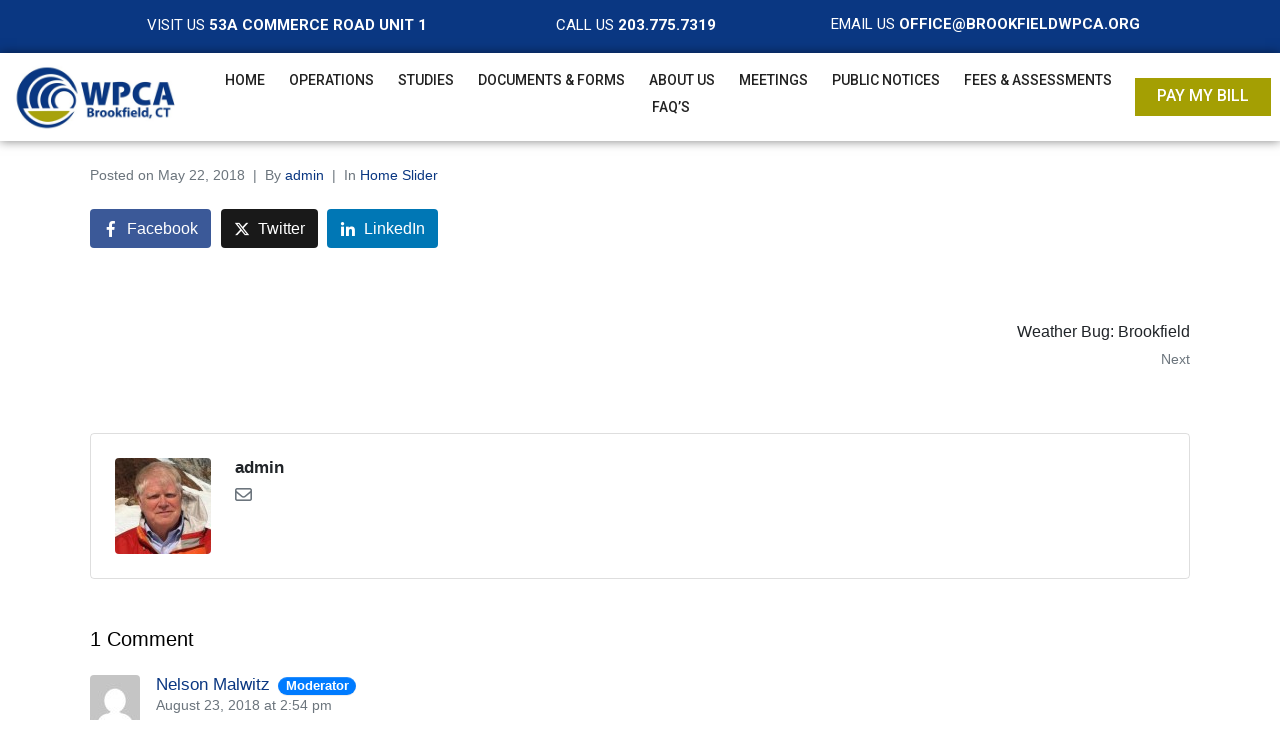

--- FILE ---
content_type: text/html; charset=UTF-8
request_url: https://brookfieldwpca.org/home-slider/
body_size: 16800
content:
<!DOCTYPE html><html lang="en-US"><head >	<meta charset="UTF-8" />
	<meta name="viewport" content="width=device-width, initial-scale=1" />
	<meta name='robots' content='index, follow, max-image-preview:large, max-snippet:-1, max-video-preview:-1' />
	<style>img:is([sizes="auto" i], [sizes^="auto," i]) { contain-intrinsic-size: 3000px 1500px }</style>
	
	<!-- This site is optimized with the Yoast SEO plugin v26.3 - https://yoast.com/wordpress/plugins/seo/ -->
	<title>Home Slider - Brookfield WPCA</title>
	<link rel="canonical" href="https://brookfieldwpca.org/home-slider/" />
	<meta property="og:locale" content="en_US" />
	<meta property="og:type" content="article" />
	<meta property="og:title" content="Home Slider - Brookfield WPCA" />
	<meta property="og:url" content="https://brookfieldwpca.org/home-slider/" />
	<meta property="og:site_name" content="Brookfield WPCA" />
	<meta property="article:published_time" content="2018-05-22T16:59:59+00:00" />
	<meta property="article:modified_time" content="2018-08-23T19:53:43+00:00" />
	<meta name="author" content="admin" />
	<meta name="twitter:card" content="summary_large_image" />
	<meta name="twitter:label1" content="Written by" />
	<meta name="twitter:data1" content="admin" />
	<script type="application/ld+json" class="yoast-schema-graph">{"@context":"https://schema.org","@graph":[{"@type":"Article","@id":"https://brookfieldwpca.org/home-slider/#article","isPartOf":{"@id":"https://brookfieldwpca.org/home-slider/"},"author":{"name":"admin","@id":"https://brookfieldwpca.org/#/schema/person/a6d0c733e999e47f6de6f1636335c82a"},"headline":"Home Slider","datePublished":"2018-05-22T16:59:59+00:00","dateModified":"2018-08-23T19:53:43+00:00","mainEntityOfPage":{"@id":"https://brookfieldwpca.org/home-slider/"},"wordCount":2,"commentCount":1,"publisher":{"@id":"https://brookfieldwpca.org/#organization"},"articleSection":["Home Slider"],"inLanguage":"en-US","potentialAction":[{"@type":"CommentAction","name":"Comment","target":["https://brookfieldwpca.org/home-slider/#respond"]}]},{"@type":"WebPage","@id":"https://brookfieldwpca.org/home-slider/","url":"https://brookfieldwpca.org/home-slider/","name":"Home Slider - Brookfield WPCA","isPartOf":{"@id":"https://brookfieldwpca.org/#website"},"datePublished":"2018-05-22T16:59:59+00:00","dateModified":"2018-08-23T19:53:43+00:00","breadcrumb":{"@id":"https://brookfieldwpca.org/home-slider/#breadcrumb"},"inLanguage":"en-US","potentialAction":[{"@type":"ReadAction","target":["https://brookfieldwpca.org/home-slider/"]}]},{"@type":"BreadcrumbList","@id":"https://brookfieldwpca.org/home-slider/#breadcrumb","itemListElement":[{"@type":"ListItem","position":1,"name":"Home","item":"https://brookfieldwpca.org/"},{"@type":"ListItem","position":2,"name":"Home Slider"}]},{"@type":"WebSite","@id":"https://brookfieldwpca.org/#website","url":"https://brookfieldwpca.org/","name":"Brookfield WPCA","description":"Brookfield Sewer Utility","publisher":{"@id":"https://brookfieldwpca.org/#organization"},"potentialAction":[{"@type":"SearchAction","target":{"@type":"EntryPoint","urlTemplate":"https://brookfieldwpca.org/?s={search_term_string}"},"query-input":{"@type":"PropertyValueSpecification","valueRequired":true,"valueName":"search_term_string"}}],"inLanguage":"en-US"},{"@type":"Organization","@id":"https://brookfieldwpca.org/#organization","name":"Brookfield WPCA","url":"https://brookfieldwpca.org/","logo":{"@type":"ImageObject","inLanguage":"en-US","@id":"https://brookfieldwpca.org/#/schema/logo/image/","url":"https://brookfieldwpca.org/wp-content/uploads/wcpa_logo_1x3.jpg","contentUrl":"https://brookfieldwpca.org/wp-content/uploads/wcpa_logo_1x3.jpg","width":900,"height":300,"caption":"Brookfield WPCA"},"image":{"@id":"https://brookfieldwpca.org/#/schema/logo/image/"}},{"@type":"Person","@id":"https://brookfieldwpca.org/#/schema/person/a6d0c733e999e47f6de6f1636335c82a","name":"admin","image":{"@type":"ImageObject","inLanguage":"en-US","@id":"https://brookfieldwpca.org/#/schema/person/image/","url":"https://secure.gravatar.com/avatar/25f0129018831103f8fd0eed7f6db7100ce85eeee3a81919e9f752fdc9a08575?s=96&d=mm&r=g","contentUrl":"https://secure.gravatar.com/avatar/25f0129018831103f8fd0eed7f6db7100ce85eeee3a81919e9f752fdc9a08575?s=96&d=mm&r=g","caption":"admin"},"sameAs":["https://brookfieldwpca.org"],"url":"https://brookfieldwpca.org/author/admin/"}]}</script>
	<!-- / Yoast SEO plugin. -->


<link rel="alternate" type="application/rss+xml" title="Brookfield WPCA &raquo; Feed" href="https://brookfieldwpca.org/feed/" />
<link rel="alternate" type="application/rss+xml" title="Brookfield WPCA &raquo; Comments Feed" href="https://brookfieldwpca.org/comments/feed/" />
<link rel="alternate" type="text/calendar" title="Brookfield WPCA &raquo; iCal Feed" href="https://brookfieldwpca.org/events/?ical=1" />
<link rel="alternate" type="application/rss+xml" title="Brookfield WPCA &raquo; Home Slider Comments Feed" href="https://brookfieldwpca.org/home-slider/feed/" />
<style id='wp-emoji-styles-inline-css' type='text/css'>

	img.wp-smiley, img.emoji {
		display: inline !important;
		border: none !important;
		box-shadow: none !important;
		height: 1em !important;
		width: 1em !important;
		margin: 0 0.07em !important;
		vertical-align: -0.1em !important;
		background: none !important;
		padding: 0 !important;
	}
</style>
<style id='wp-block-library-inline-css' type='text/css'>
:root{--wp-admin-theme-color:#007cba;--wp-admin-theme-color--rgb:0,124,186;--wp-admin-theme-color-darker-10:#006ba1;--wp-admin-theme-color-darker-10--rgb:0,107,161;--wp-admin-theme-color-darker-20:#005a87;--wp-admin-theme-color-darker-20--rgb:0,90,135;--wp-admin-border-width-focus:2px;--wp-block-synced-color:#7a00df;--wp-block-synced-color--rgb:122,0,223;--wp-bound-block-color:var(--wp-block-synced-color)}@media (min-resolution:192dpi){:root{--wp-admin-border-width-focus:1.5px}}.wp-element-button{cursor:pointer}:root{--wp--preset--font-size--normal:16px;--wp--preset--font-size--huge:42px}:root .has-very-light-gray-background-color{background-color:#eee}:root .has-very-dark-gray-background-color{background-color:#313131}:root .has-very-light-gray-color{color:#eee}:root .has-very-dark-gray-color{color:#313131}:root .has-vivid-green-cyan-to-vivid-cyan-blue-gradient-background{background:linear-gradient(135deg,#00d084,#0693e3)}:root .has-purple-crush-gradient-background{background:linear-gradient(135deg,#34e2e4,#4721fb 50%,#ab1dfe)}:root .has-hazy-dawn-gradient-background{background:linear-gradient(135deg,#faaca8,#dad0ec)}:root .has-subdued-olive-gradient-background{background:linear-gradient(135deg,#fafae1,#67a671)}:root .has-atomic-cream-gradient-background{background:linear-gradient(135deg,#fdd79a,#004a59)}:root .has-nightshade-gradient-background{background:linear-gradient(135deg,#330968,#31cdcf)}:root .has-midnight-gradient-background{background:linear-gradient(135deg,#020381,#2874fc)}.has-regular-font-size{font-size:1em}.has-larger-font-size{font-size:2.625em}.has-normal-font-size{font-size:var(--wp--preset--font-size--normal)}.has-huge-font-size{font-size:var(--wp--preset--font-size--huge)}.has-text-align-center{text-align:center}.has-text-align-left{text-align:left}.has-text-align-right{text-align:right}#end-resizable-editor-section{display:none}.aligncenter{clear:both}.items-justified-left{justify-content:flex-start}.items-justified-center{justify-content:center}.items-justified-right{justify-content:flex-end}.items-justified-space-between{justify-content:space-between}.screen-reader-text{border:0;clip-path:inset(50%);height:1px;margin:-1px;overflow:hidden;padding:0;position:absolute;width:1px;word-wrap:normal!important}.screen-reader-text:focus{background-color:#ddd;clip-path:none;color:#444;display:block;font-size:1em;height:auto;left:5px;line-height:normal;padding:15px 23px 14px;text-decoration:none;top:5px;width:auto;z-index:100000}html :where(.has-border-color){border-style:solid}html :where([style*=border-top-color]){border-top-style:solid}html :where([style*=border-right-color]){border-right-style:solid}html :where([style*=border-bottom-color]){border-bottom-style:solid}html :where([style*=border-left-color]){border-left-style:solid}html :where([style*=border-width]){border-style:solid}html :where([style*=border-top-width]){border-top-style:solid}html :where([style*=border-right-width]){border-right-style:solid}html :where([style*=border-bottom-width]){border-bottom-style:solid}html :where([style*=border-left-width]){border-left-style:solid}html :where(img[class*=wp-image-]){height:auto;max-width:100%}:where(figure){margin:0 0 1em}html :where(.is-position-sticky){--wp-admin--admin-bar--position-offset:var(--wp-admin--admin-bar--height,0px)}@media screen and (max-width:600px){html :where(.is-position-sticky){--wp-admin--admin-bar--position-offset:0px}}
</style>
<style id='classic-theme-styles-inline-css' type='text/css'>
/*! This file is auto-generated */
.wp-block-button__link{color:#fff;background-color:#32373c;border-radius:9999px;box-shadow:none;text-decoration:none;padding:calc(.667em + 2px) calc(1.333em + 2px);font-size:1.125em}.wp-block-file__button{background:#32373c;color:#fff;text-decoration:none}
</style>
<link rel='stylesheet' id='tribe-events-v2-single-skeleton-css' href='https://brookfieldwpca.org/wp-content/plugins/the-events-calendar/build/css/tribe-events-single-skeleton.css?ver=6.15.11' type='text/css' media='all' />
<link rel='stylesheet' id='tribe-events-v2-single-skeleton-full-css' href='https://brookfieldwpca.org/wp-content/plugins/the-events-calendar/build/css/tribe-events-single-full.css?ver=6.15.11' type='text/css' media='all' />
<link rel='stylesheet' id='tec-events-elementor-widgets-base-styles-css' href='https://brookfieldwpca.org/wp-content/plugins/the-events-calendar/build/css/integrations/plugins/elementor/widgets/widget-base.css?ver=6.15.11' type='text/css' media='all' />
<link rel='stylesheet' id='wp-components-css' href='https://brookfieldwpca.org/wp-includes/css/dist/components/style.min.css?ver=6.8.3' type='text/css' media='all' />
<link rel='stylesheet' id='godaddy-styles-css' href='https://brookfieldwpca.org/wp-content/mu-plugins/vendor/wpex/godaddy-launch/includes/Dependencies/GoDaddy/Styles/build/latest.css?ver=2.0.2' type='text/css' media='all' />
<link rel='stylesheet' id='jupiterx-popups-animation-css' href='https://brookfieldwpca.org/wp-content/plugins/jupiterx-core/includes/extensions/raven/assets/lib/animate/animate.min.css?ver=4.12.0' type='text/css' media='all' />
<link rel='stylesheet' id='jupiterx-css' href='https://brookfieldwpca.org/wp-content/uploads/jupiterx/compiler/jupiterx/9787105.css?ver=4.12.0' type='text/css' media='all' />
<link rel='stylesheet' id='jupiterx-elements-dynamic-styles-css' href='https://brookfieldwpca.org/wp-content/uploads/jupiterx/compiler/jupiterx-elements-dynamic-styles/1af64e1.css?ver=4.12.0' type='text/css' media='all' />
<link rel='stylesheet' id='elementor-icons-css' href='https://brookfieldwpca.org/wp-content/plugins/elementor/assets/lib/eicons/css/elementor-icons.min.css?ver=5.44.0' type='text/css' media='all' />
<link rel='stylesheet' id='elementor-frontend-css' href='https://brookfieldwpca.org/wp-content/plugins/elementor/assets/css/frontend.min.css?ver=3.33.0' type='text/css' media='all' />
<link rel='stylesheet' id='font-awesome-css' href='https://brookfieldwpca.org/wp-content/plugins/elementor/assets/lib/font-awesome/css/font-awesome.min.css?ver=4.7.0' type='text/css' media='all' />
<link rel='stylesheet' id='jupiterx-core-raven-frontend-css' href='https://brookfieldwpca.org/wp-content/plugins/jupiterx-core/includes/extensions/raven/assets/css/frontend.min.css?ver=6.8.3' type='text/css' media='all' />
<link rel='stylesheet' id='elementor-post-3602-css' href='https://brookfieldwpca.org/wp-content/uploads/elementor/css/post-3602.css?ver=1763009880' type='text/css' media='all' />
<link rel='stylesheet' id='flatpickr-css' href='https://brookfieldwpca.org/wp-content/plugins/elementor/assets/lib/flatpickr/flatpickr.min.css?ver=4.6.13' type='text/css' media='all' />
<link rel='stylesheet' id='elementor-post-3616-css' href='https://brookfieldwpca.org/wp-content/uploads/elementor/css/post-3616.css?ver=1763009881' type='text/css' media='all' />
<link rel='stylesheet' id='elementor-post-3737-css' href='https://brookfieldwpca.org/wp-content/uploads/elementor/css/post-3737.css?ver=1763009881' type='text/css' media='all' />
<link rel='stylesheet' id='elementor-gf-local-roboto-css' href='https://brookfieldwpca.org/wp-content/uploads/elementor/google-fonts/css/roboto.css?ver=1742328161' type='text/css' media='all' />
<link rel='stylesheet' id='elementor-gf-local-robotoslab-css' href='https://brookfieldwpca.org/wp-content/uploads/elementor/google-fonts/css/robotoslab.css?ver=1742328171' type='text/css' media='all' />
<link rel='stylesheet' id='elementor-icons-shared-0-css' href='https://brookfieldwpca.org/wp-content/plugins/elementor/assets/lib/font-awesome/css/fontawesome.min.css?ver=5.15.3' type='text/css' media='all' />
<link rel='stylesheet' id='elementor-icons-fa-solid-css' href='https://brookfieldwpca.org/wp-content/plugins/elementor/assets/lib/font-awesome/css/solid.min.css?ver=5.15.3' type='text/css' media='all' />
<script type="text/javascript" src="https://brookfieldwpca.org/wp-includes/js/jquery/jquery.min.js?ver=3.7.1" id="jquery-core-js"></script>
<script type="text/javascript" src="https://brookfieldwpca.org/wp-includes/js/jquery/jquery-migrate.min.js?ver=3.4.1" id="jquery-migrate-js"></script>
<script type="text/javascript" src="https://brookfieldwpca.org/wp-content/themes/jupiterx/lib/admin/assets/lib/webfont/webfont.min.js?ver=1.6.26" id="jupiterx-webfont-js"></script>
<script type="text/javascript" id="jupiterx-webfont-js-after">
/* <![CDATA[ */
WebFont.load({
				google: {
					families: ['Roboto:100,200,300,400,500,600,700,800,900,100italic,200italic,300italic,400italic,500italic,600italic,700italic,800italic,900italic']
				}
			});
/* ]]> */
</script>
<script type="text/javascript" src="https://brookfieldwpca.org/wp-content/themes/jupiterx/lib/assets/dist/js/utils.min.js?ver=4.12.0" id="jupiterx-utils-js"></script>
<link rel="https://api.w.org/" href="https://brookfieldwpca.org/wp-json/" /><link rel="alternate" title="JSON" type="application/json" href="https://brookfieldwpca.org/wp-json/wp/v2/posts/256" /><link rel="EditURI" type="application/rsd+xml" title="RSD" href="https://brookfieldwpca.org/xmlrpc.php?rsd" />
<link rel='shortlink' href='https://brookfieldwpca.org/?p=256' />
<link rel="alternate" title="oEmbed (JSON)" type="application/json+oembed" href="https://brookfieldwpca.org/wp-json/oembed/1.0/embed?url=https%3A%2F%2Fbrookfieldwpca.org%2Fhome-slider%2F" />
<link rel="alternate" title="oEmbed (XML)" type="text/xml+oembed" href="https://brookfieldwpca.org/wp-json/oembed/1.0/embed?url=https%3A%2F%2Fbrookfieldwpca.org%2Fhome-slider%2F&#038;format=xml" />
<!-- start Simple Custom CSS and JS -->
<script type="text/javascript">
(function($) {
  $(window).load(function() {
    setTimeout(function() {
      $('iframe').attr('src', $('iframe').attr('data-src'));
    }, 5000);
  });
})(jQuery)</script>
<!-- end Simple Custom CSS and JS -->
<!-- start Simple Custom CSS and JS -->
<style type="text/css">
#call-us.parallax, .page_action2.parallax {
    background-image: url(https://brookfieldwpca.org/wp-content/uploads/call-us-b.jpg) !important;
}

.page_footer.background_cover {
    background-image: url(https://brookfieldwpca.org/wp-content/uploads/footer-b.jpg) !important;
}</style>
<!-- end Simple Custom CSS and JS -->
<meta name="tec-api-version" content="v1"><meta name="tec-api-origin" content="https://brookfieldwpca.org"><link rel="alternate" href="https://brookfieldwpca.org/wp-json/tribe/events/v1/" /><meta name="generator" content="Elementor 3.33.0; features: additional_custom_breakpoints; settings: css_print_method-external, google_font-enabled, font_display-swap">
			<style>
				.e-con.e-parent:nth-of-type(n+4):not(.e-lazyloaded):not(.e-no-lazyload),
				.e-con.e-parent:nth-of-type(n+4):not(.e-lazyloaded):not(.e-no-lazyload) * {
					background-image: none !important;
				}
				@media screen and (max-height: 1024px) {
					.e-con.e-parent:nth-of-type(n+3):not(.e-lazyloaded):not(.e-no-lazyload),
					.e-con.e-parent:nth-of-type(n+3):not(.e-lazyloaded):not(.e-no-lazyload) * {
						background-image: none !important;
					}
				}
				@media screen and (max-height: 640px) {
					.e-con.e-parent:nth-of-type(n+2):not(.e-lazyloaded):not(.e-no-lazyload),
					.e-con.e-parent:nth-of-type(n+2):not(.e-lazyloaded):not(.e-no-lazyload) * {
						background-image: none !important;
					}
				}
			</style>
			<link rel="icon" href="https://brookfieldwpca.org/wp-content/uploads/favicon_logo.jpg" sizes="32x32" />
<link rel="icon" href="https://brookfieldwpca.org/wp-content/uploads/favicon_logo.jpg" sizes="192x192" />
<link rel="apple-touch-icon" href="https://brookfieldwpca.org/wp-content/uploads/favicon_logo.jpg" />
<meta name="msapplication-TileImage" content="https://brookfieldwpca.org/wp-content/uploads/favicon_logo.jpg" />
<meta name="generator" content="WP Rocket 3.18.3" data-wpr-features="wpr_desktop" /></head><body class="wp-singular post-template-default single single-post postid-256 single-format-standard wp-theme-jupiterx no-js tribe-no-js elementor-default elementor-kit-3602 jupiterx-post-template-1" itemscope="itemscope" itemtype="http://schema.org/WebPage"><a class="jupiterx-a11y jupiterx-a11y-skip-navigation-link" href="#jupiterx-main">Skip to content</a><div data-rocket-location-hash="915f31a89558d90f8b7dba499d544584" class="jupiterx-site"><header class="jupiterx-header jupiterx-header-custom" data-jupiterx-settings="{&quot;breakpoint&quot;:&quot;767.98&quot;,&quot;template&quot;:&quot;3616&quot;,&quot;behavior&quot;:&quot;&quot;}" role="banner" itemscope="itemscope" itemtype="http://schema.org/WPHeader">		<div data-rocket-location-hash="2c8acda72e90f793a915569d97c17d57" data-elementor-type="header" data-elementor-id="3616" class="elementor elementor-3616">
						<section class="elementor-section elementor-top-section elementor-element elementor-element-014165f elementor-section-content-middle elementor-section-boxed elementor-section-height-default elementor-section-height-default" data-id="014165f" data-element_type="section" data-settings="{&quot;background_background&quot;:&quot;classic&quot;}">
						<div class="elementor-container elementor-column-gap-default">
					<div class="elementor-column elementor-col-33 elementor-top-column elementor-element elementor-element-e9a9ac2" data-id="e9a9ac2" data-element_type="column">
			<div class="elementor-widget-wrap elementor-element-populated">
						<div class="elementor-element elementor-element-40843ac elementor-align-center elementor-widget elementor-widget-raven-heading" data-id="40843ac" data-element_type="widget" data-widget_type="raven-heading.default">
				<div class="elementor-widget-container">
							<div class="raven-widget-wrapper"><h2 class="raven-heading raven-heading-h2"><a href="https://goo.gl/maps/FGrzsC8YrRedjC7Z8?coh=178572&amp;entry=tt" target="_blank"><span class="raven-heading-title ">Visit Us <b>53A COMMERCE ROAD UNIT 1</b></span></a></h2></div>
						</div>
				</div>
					</div>
		</div>
				<div class="elementor-column elementor-col-33 elementor-top-column elementor-element elementor-element-402f595" data-id="402f595" data-element_type="column">
			<div class="elementor-widget-wrap elementor-element-populated">
						<div class="elementor-element elementor-element-9a21816 elementor-align-center elementor-widget elementor-widget-raven-heading" data-id="9a21816" data-element_type="widget" data-widget_type="raven-heading.default">
				<div class="elementor-widget-container">
							<div class="raven-widget-wrapper"><h2 class="raven-heading raven-heading-h2"><a href="tel:2037757319"><span class="raven-heading-title ">Call Us <b>203.775.7319</b></span></a></h2></div>
						</div>
				</div>
					</div>
		</div>
				<div class="elementor-column elementor-col-33 elementor-top-column elementor-element elementor-element-66c5f18" data-id="66c5f18" data-element_type="column">
			<div class="elementor-widget-wrap elementor-element-populated">
						<div class="elementor-element elementor-element-e32576a elementor-widget elementor-widget-text-editor" data-id="e32576a" data-element_type="widget" data-widget_type="text-editor.default">
				<div class="elementor-widget-container">
									<span style="color: #ffffff;">Email Us <a style="color: #ffffff;" href="mailto:office@brookfieldwpca.org"><strong>office@brookfieldwpca.org</strong></a></span>								</div>
				</div>
					</div>
		</div>
					</div>
		</section>
				<section class="elementor-section elementor-top-section elementor-element elementor-element-01d090c elementor-section-content-middle elementor-section-full_width elementor-section-height-default elementor-section-height-default" data-id="01d090c" data-element_type="section">
						<div class="elementor-container elementor-column-gap-default">
					<div class="elementor-column elementor-col-33 elementor-top-column elementor-element elementor-element-423e295" data-id="423e295" data-element_type="column">
			<div class="elementor-widget-wrap elementor-element-populated">
						<div class="elementor-element elementor-element-b443dbb elementor-widget elementor-widget-image" data-id="b443dbb" data-element_type="widget" data-widget_type="image.default">
				<div class="elementor-widget-container">
																<a href="http://b5b.7d3.myftpupload.com/">
							<img width="900" height="300" src="https://brookfieldwpca.org/wp-content/uploads/wcpa_logo_1x3.jpg" class="attachment-full size-full wp-image-3487" alt="" srcset="https://brookfieldwpca.org/wp-content/uploads/wcpa_logo_1x3.jpg 900w, https://brookfieldwpca.org/wp-content/uploads/wcpa_logo_1x3-300x100.jpg 300w, https://brookfieldwpca.org/wp-content/uploads/wcpa_logo_1x3-768x256.jpg 768w" sizes="(max-width: 900px) 100vw, 900px" />								</a>
															</div>
				</div>
					</div>
		</div>
				<div class="elementor-column elementor-col-33 elementor-top-column elementor-element elementor-element-c46223b" data-id="c46223b" data-element_type="column">
			<div class="elementor-widget-wrap elementor-element-populated">
						<div class="elementor-element elementor-element-3005277 raven-nav-menu-align-center elementor-widget__width-initial raven-breakpoint-tablet raven-nav-menu-stretch raven-mobile-nav-menu-align-left elementor-widget elementor-widget-raven-nav-menu" data-id="3005277" data-element_type="widget" data-settings="{&quot;submenu_icon&quot;:&quot;&lt;svg 0=\&quot;fas fa-chevron-down\&quot; class=\&quot;e-font-icon-svg e-fas-chevron-down\&quot;&gt;\n\t\t\t\t\t&lt;use xlink:href=\&quot;#fas-chevron-down\&quot;&gt;\n\t\t\t\t\t\t&lt;symbol id=\&quot;fas-chevron-down\&quot; viewBox=\&quot;0 0 448 512\&quot;&gt;\n\t\t\t\t\t\t\t&lt;path d=\&quot;M207.029 381.476L12.686 187.132c-9.373-9.373-9.373-24.569 0-33.941l22.667-22.667c9.357-9.357 24.522-9.375 33.901-.04L224 284.505l154.745-154.021c9.379-9.335 24.544-9.317 33.901.04l22.667 22.667c9.373 9.373 9.373 24.569 0 33.941L240.971 381.476c-9.373 9.372-24.569 9.372-33.942 0z\&quot;&gt;&lt;\/path&gt;\n\t\t\t\t\t\t&lt;\/symbol&gt;\n\t\t\t\t\t&lt;\/use&gt;\n\t\t\t\t&lt;\/svg&gt;&quot;,&quot;full_width&quot;:&quot;stretch&quot;,&quot;mobile_layout&quot;:&quot;dropdown&quot;,&quot;submenu_space_between&quot;:{&quot;unit&quot;:&quot;px&quot;,&quot;size&quot;:&quot;&quot;,&quot;sizes&quot;:[]},&quot;submenu_opening_position&quot;:&quot;bottom&quot;}" data-widget_type="raven-nav-menu.default">
				<div class="elementor-widget-container">
							<nav class="raven-nav-menu-main raven-nav-menu-horizontal raven-nav-menu-tablet- raven-nav-menu-mobile- raven-nav-icons-hidden-tablet raven-nav-icons-hidden-mobile">
			<ul id="menu-3005277" class="raven-nav-menu"><li class="menu-item menu-item-type-custom menu-item-object-custom menu-item-home menu-item-has-children menu-item-3901"><a href="https://brookfieldwpca.org/" class="raven-menu-item raven-link-item ">Home</a>
<ul class="0 sub-menu raven-submenu">
	<li class="menu-item menu-item-type-post_type menu-item-object-page menu-item-1576"><a href="https://brookfieldwpca.org/sewer-history/" class="raven-submenu-item raven-link-item ">Sewer History</a></li>
</ul>
</li>
<li class="menu-item menu-item-type-custom menu-item-object-custom menu-item-has-children menu-item-3794"><a href="#" class="raven-menu-item raven-link-item ">Operations</a>
<ul class="0 sub-menu raven-submenu">
	<li class="menu-item menu-item-type-post_type menu-item-object-page menu-item-202"><a href="https://brookfieldwpca.org/projects/districts/" class="raven-submenu-item raven-link-item ">Sewer Districts</a></li>
	<li class="menu-item menu-item-type-post_type menu-item-object-page menu-item-1329"><a href="https://brookfieldwpca.org/projects/system-upgrades/" class="raven-submenu-item raven-link-item ">System Upgrades</a></li>
	<li class="menu-item menu-item-type-post_type menu-item-object-page menu-item-234"><a href="https://brookfieldwpca.org/projects/danbury-plant-upgrade/" class="raven-submenu-item raven-link-item ">Danbury Plant</a></li>
	<li class="menu-item menu-item-type-post_type menu-item-object-page menu-item-228"><a href="https://brookfieldwpca.org/brookfield/gis-modeling/" class="raven-submenu-item raven-link-item ">GIS / Modeling</a></li>
	<li class="menu-item menu-item-type-post_type menu-item-object-page menu-item-241"><a href="https://brookfieldwpca.org/projects/on-line-monitoring/" class="raven-submenu-item raven-link-item ">On-Line Monitoring</a></li>
	<li class="menu-item menu-item-type-post_type menu-item-object-page menu-item-4841"><a href="https://brookfieldwpca.org/inflow-and-infiltration/" class="raven-submenu-item raven-link-item ">Inflow &#038; Infiltration</a></li>
	<li class="menu-item menu-item-type-post_type menu-item-object-page menu-item-3796"><a href="https://brookfieldwpca.org/brookfield/studies-and-plans/facilities-plan/" class="raven-submenu-item raven-link-item ">Facilities Plan</a></li>
	<li class="menu-item menu-item-type-custom menu-item-object-custom menu-item-3797"><a target="_blank" rel="noopener noreferrer" href="https://b5b7d3.p3cdn1.secureserver.net/wp-content/uploads/Sewer-Service-Areas-Map-approved-042424.pdf" class="raven-submenu-item raven-link-item ">Sewer Plan Map</a></li>
</ul>
</li>
<li class="menu-item menu-item-type-custom menu-item-object-custom menu-item-has-children menu-item-4986"><a href="#" class="raven-menu-item raven-link-item ">Studies</a>
<ul class="0 sub-menu raven-submenu">
	<li class="menu-item menu-item-type-post_type menu-item-object-page menu-item-1918"><a href="https://brookfieldwpca.org/projects/candlewood/" class="raven-submenu-item raven-link-item ">Candlewood Lake Area</a></li>
	<li class="menu-item menu-item-type-post_type menu-item-object-page menu-item-has-children menu-item-5789"><a href="https://brookfieldwpca.org/projects/districts/dean-road-area/" class="raven-submenu-item raven-link-item ">Dean-Pocono Road Area</a>
	<ul class="1 sub-menu raven-submenu">
		<li class="menu-item menu-item-type-post_type menu-item-object-page menu-item-5795"><a href="https://brookfieldwpca.org/projects/districts/dean-pocono-project-documents-and-reports/" class="raven-submenu-item raven-link-item ">Dean-Pocono Project Documents &#038; Reports</a></li>
	</ul>
</li>
	<li class="menu-item menu-item-type-post_type menu-item-object-page menu-item-2372"><a href="https://brookfieldwpca.org/projects/districts/brookfield-market-area/" class="raven-submenu-item raven-link-item ">Brookfield Market Area</a></li>
</ul>
</li>
<li class="menu-item menu-item-type-custom menu-item-object-custom menu-item-has-children menu-item-4987"><a href="#" class="raven-menu-item raven-link-item ">Documents &#038; Forms</a>
<ul class="0 sub-menu raven-submenu">
	<li class="menu-item menu-item-type-custom menu-item-object-custom menu-item-3799"><a href="https://brookfieldwpca.org/brookfield/brookfield-forms/" class="raven-submenu-item raven-link-item ">Sewer Application Forms</a></li>
</ul>
</li>
<li class="menu-item menu-item-type-post_type menu-item-object-page menu-item-has-children menu-item-24"><a href="https://brookfieldwpca.org/about-us/" class="raven-menu-item raven-link-item ">About Us</a>
<ul class="0 sub-menu raven-submenu">
	<li class="menu-item menu-item-type-post_type menu-item-object-page menu-item-25"><a href="https://brookfieldwpca.org/about-us/commission/" class="raven-submenu-item raven-link-item ">Commission</a></li>
	<li class="menu-item menu-item-type-post_type menu-item-object-page menu-item-44"><a href="https://brookfieldwpca.org/about-us/office/" class="raven-submenu-item raven-link-item ">Office</a></li>
	<li class="menu-item menu-item-type-post_type menu-item-object-page menu-item-43"><a href="https://brookfieldwpca.org/about-us/maintenance/" class="raven-submenu-item raven-link-item ">Maintenance</a></li>
	<li class="menu-item menu-item-type-post_type menu-item-object-page menu-item-4899"><a href="https://brookfieldwpca.org/consultants/" class="raven-submenu-item raven-link-item ">Consultants</a></li>
	<li class="menu-item menu-item-type-post_type menu-item-object-page menu-item-39"><a href="https://brookfieldwpca.org/about-us/rules-and-regulations/" class="raven-submenu-item raven-link-item ">Rules and Regulations</a></li>
	<li class="menu-item menu-item-type-post_type menu-item-object-page menu-item-41"><a href="https://brookfieldwpca.org/about-us/governance/" class="raven-submenu-item raven-link-item ">Governance</a></li>
</ul>
</li>
<li class="menu-item menu-item-type-custom menu-item-object-custom menu-item-has-children menu-item-3834"><a href="#" class="raven-menu-item raven-link-item ">Meetings</a>
<ul class="0 sub-menu raven-submenu">
	<li class="menu-item menu-item-type-post_type menu-item-object-page menu-item-3835"><a href="https://brookfieldwpca.org/brookfield/meeting-schedule/" class="raven-submenu-item raven-link-item ">Commission Meeting Schedule</a></li>
	<li class="menu-item menu-item-type-custom menu-item-object-custom menu-item-3837"><a target="_blank" rel="noopener noreferrer" href="https://ecode360.com/BR0697/documents/Agendas?category=Water%20Pollution%20Control%20Authority" class="raven-submenu-item raven-link-item ">Commission Meeting Agenda</a></li>
	<li class="menu-item menu-item-type-custom menu-item-object-custom menu-item-5019"><a target="_blank" rel="noopener noreferrer" href="https://ecode360.com/BR0697/documents/Minutes?category=WPCA" class="raven-submenu-item raven-link-item ">Commission Meeting Minutes</a></li>
</ul>
</li>
<li class="menu-item menu-item-type-custom menu-item-object-custom menu-item-5111"><a target="_blank" rel="noopener noreferrer" href="https://brookfieldwpca.org/publicnotices/" class="raven-menu-item raven-link-item ">Public Notices</a></li>
<li class="menu-item menu-item-type-custom menu-item-object-custom menu-item-has-children menu-item-3751"><a href="#" class="raven-menu-item raven-link-item ">Fees &#038; Assessments</a>
<ul class="0 sub-menu raven-submenu">
	<li class="menu-item menu-item-type-post_type menu-item-object-page menu-item-3842"><a href="https://brookfieldwpca.org/services/fee-schedules/" class="raven-submenu-item raven-link-item ">Fee Schedules</a></li>
	<li class="menu-item menu-item-type-post_type menu-item-object-page menu-item-3843"><a href="https://brookfieldwpca.org/projects/assessments/" class="raven-submenu-item raven-link-item ">Benefit Assessments</a></li>
	<li class="menu-item menu-item-type-post_type menu-item-object-page menu-item-3848"><a href="https://brookfieldwpca.org/services/fee-schedules/capital-cost-recovery/" class="raven-submenu-item raven-link-item ">Capital Cost Recovery Connection Charge</a></li>
	<li class="menu-item menu-item-type-post_type menu-item-object-page menu-item-4869"><a href="https://brookfieldwpca.org/budget/" class="raven-submenu-item raven-link-item ">Budget</a></li>
	<li class="menu-item menu-item-type-post_type menu-item-object-page menu-item-has-children menu-item-5708"><a href="https://brookfieldwpca.org/services/elder-deferral-policy/" class="raven-submenu-item raven-link-item ">Elder Deferral Policy</a>
	<ul class="1 sub-menu raven-submenu">
		<li class="menu-item menu-item-type-custom menu-item-object-custom menu-item-5709"><a href="https://brookfieldwpca.org/pdf/Deferral_Policy_05-06-20.pdf" class="raven-submenu-item raven-link-item ">Policy PDF</a></li>
		<li class="menu-item menu-item-type-custom menu-item-object-custom menu-item-5710"><a href="https://brookfieldwpca.org/wp-content/uploads/2023_gl_elderly_benefits_requirements.pdf" class="raven-submenu-item raven-link-item ">Requirements for 2024-2025 Tax Bill</a></li>
		<li class="menu-item menu-item-type-custom menu-item-object-custom menu-item-5711"><a href="https://brookfieldwpca.org/pdf/Deferrment-Application.pdf" class="raven-submenu-item raven-link-item ">Download Application Form</a></li>
	</ul>
</li>
	<li class="menu-item menu-item-type-post_type menu-item-object-page menu-item-5712"><a href="https://brookfieldwpca.org/services/interest-forgiveness/" class="raven-submenu-item raven-link-item ">Interest Forgiveness?</a></li>
</ul>
</li>
<li class="menu-item menu-item-type-custom menu-item-object-custom menu-item-has-children menu-item-3857"><a href="#" class="raven-menu-item raven-link-item ">FAQ&#8217;s</a>
<ul class="0 sub-menu raven-submenu">
	<li class="menu-item menu-item-type-post_type menu-item-object-page menu-item-236"><a href="https://brookfieldwpca.org/projects/questions/" class="raven-submenu-item raven-link-item ">Frequently Asked Questions</a></li>
</ul>
</li>
</ul>		</nav>

		<div class="raven-nav-menu-toggle">

						<div class="raven-nav-menu-toggle-button ">
								<span class="fa fa-bars"></span>
								</div>

		</div>
		<nav class="raven-nav-icons-hidden-tablet raven-nav-icons-hidden-mobile raven-nav-menu-mobile raven-nav-menu-dropdown">
									<div class="raven-container">
				<ul id="menu-mobile-3005277" class="raven-nav-menu"><li class="menu-item menu-item-type-custom menu-item-object-custom menu-item-home menu-item-has-children menu-item-3901"><a href="https://brookfieldwpca.org/" class="raven-menu-item raven-link-item ">Home</a>
<ul class="0 sub-menu raven-submenu">
	<li class="menu-item menu-item-type-post_type menu-item-object-page menu-item-1576"><a href="https://brookfieldwpca.org/sewer-history/" class="raven-submenu-item raven-link-item ">Sewer History</a></li>
</ul>
</li>
<li class="menu-item menu-item-type-custom menu-item-object-custom menu-item-has-children menu-item-3794"><a href="#" class="raven-menu-item raven-link-item ">Operations</a>
<ul class="0 sub-menu raven-submenu">
	<li class="menu-item menu-item-type-post_type menu-item-object-page menu-item-202"><a href="https://brookfieldwpca.org/projects/districts/" class="raven-submenu-item raven-link-item ">Sewer Districts</a></li>
	<li class="menu-item menu-item-type-post_type menu-item-object-page menu-item-1329"><a href="https://brookfieldwpca.org/projects/system-upgrades/" class="raven-submenu-item raven-link-item ">System Upgrades</a></li>
	<li class="menu-item menu-item-type-post_type menu-item-object-page menu-item-234"><a href="https://brookfieldwpca.org/projects/danbury-plant-upgrade/" class="raven-submenu-item raven-link-item ">Danbury Plant</a></li>
	<li class="menu-item menu-item-type-post_type menu-item-object-page menu-item-228"><a href="https://brookfieldwpca.org/brookfield/gis-modeling/" class="raven-submenu-item raven-link-item ">GIS / Modeling</a></li>
	<li class="menu-item menu-item-type-post_type menu-item-object-page menu-item-241"><a href="https://brookfieldwpca.org/projects/on-line-monitoring/" class="raven-submenu-item raven-link-item ">On-Line Monitoring</a></li>
	<li class="menu-item menu-item-type-post_type menu-item-object-page menu-item-4841"><a href="https://brookfieldwpca.org/inflow-and-infiltration/" class="raven-submenu-item raven-link-item ">Inflow &#038; Infiltration</a></li>
	<li class="menu-item menu-item-type-post_type menu-item-object-page menu-item-3796"><a href="https://brookfieldwpca.org/brookfield/studies-and-plans/facilities-plan/" class="raven-submenu-item raven-link-item ">Facilities Plan</a></li>
	<li class="menu-item menu-item-type-custom menu-item-object-custom menu-item-3797"><a target="_blank" rel="noopener noreferrer" href="https://b5b7d3.p3cdn1.secureserver.net/wp-content/uploads/Sewer-Service-Areas-Map-approved-042424.pdf" class="raven-submenu-item raven-link-item ">Sewer Plan Map</a></li>
</ul>
</li>
<li class="menu-item menu-item-type-custom menu-item-object-custom menu-item-has-children menu-item-4986"><a href="#" class="raven-menu-item raven-link-item ">Studies</a>
<ul class="0 sub-menu raven-submenu">
	<li class="menu-item menu-item-type-post_type menu-item-object-page menu-item-1918"><a href="https://brookfieldwpca.org/projects/candlewood/" class="raven-submenu-item raven-link-item ">Candlewood Lake Area</a></li>
	<li class="menu-item menu-item-type-post_type menu-item-object-page menu-item-has-children menu-item-5789"><a href="https://brookfieldwpca.org/projects/districts/dean-road-area/" class="raven-submenu-item raven-link-item ">Dean-Pocono Road Area</a>
	<ul class="1 sub-menu raven-submenu">
		<li class="menu-item menu-item-type-post_type menu-item-object-page menu-item-5795"><a href="https://brookfieldwpca.org/projects/districts/dean-pocono-project-documents-and-reports/" class="raven-submenu-item raven-link-item ">Dean-Pocono Project Documents &#038; Reports</a></li>
	</ul>
</li>
	<li class="menu-item menu-item-type-post_type menu-item-object-page menu-item-2372"><a href="https://brookfieldwpca.org/projects/districts/brookfield-market-area/" class="raven-submenu-item raven-link-item ">Brookfield Market Area</a></li>
</ul>
</li>
<li class="menu-item menu-item-type-custom menu-item-object-custom menu-item-has-children menu-item-4987"><a href="#" class="raven-menu-item raven-link-item ">Documents &#038; Forms</a>
<ul class="0 sub-menu raven-submenu">
	<li class="menu-item menu-item-type-custom menu-item-object-custom menu-item-3799"><a href="https://brookfieldwpca.org/brookfield/brookfield-forms/" class="raven-submenu-item raven-link-item ">Sewer Application Forms</a></li>
</ul>
</li>
<li class="menu-item menu-item-type-post_type menu-item-object-page menu-item-has-children menu-item-24"><a href="https://brookfieldwpca.org/about-us/" class="raven-menu-item raven-link-item ">About Us</a>
<ul class="0 sub-menu raven-submenu">
	<li class="menu-item menu-item-type-post_type menu-item-object-page menu-item-25"><a href="https://brookfieldwpca.org/about-us/commission/" class="raven-submenu-item raven-link-item ">Commission</a></li>
	<li class="menu-item menu-item-type-post_type menu-item-object-page menu-item-44"><a href="https://brookfieldwpca.org/about-us/office/" class="raven-submenu-item raven-link-item ">Office</a></li>
	<li class="menu-item menu-item-type-post_type menu-item-object-page menu-item-43"><a href="https://brookfieldwpca.org/about-us/maintenance/" class="raven-submenu-item raven-link-item ">Maintenance</a></li>
	<li class="menu-item menu-item-type-post_type menu-item-object-page menu-item-4899"><a href="https://brookfieldwpca.org/consultants/" class="raven-submenu-item raven-link-item ">Consultants</a></li>
	<li class="menu-item menu-item-type-post_type menu-item-object-page menu-item-39"><a href="https://brookfieldwpca.org/about-us/rules-and-regulations/" class="raven-submenu-item raven-link-item ">Rules and Regulations</a></li>
	<li class="menu-item menu-item-type-post_type menu-item-object-page menu-item-41"><a href="https://brookfieldwpca.org/about-us/governance/" class="raven-submenu-item raven-link-item ">Governance</a></li>
</ul>
</li>
<li class="menu-item menu-item-type-custom menu-item-object-custom menu-item-has-children menu-item-3834"><a href="#" class="raven-menu-item raven-link-item ">Meetings</a>
<ul class="0 sub-menu raven-submenu">
	<li class="menu-item menu-item-type-post_type menu-item-object-page menu-item-3835"><a href="https://brookfieldwpca.org/brookfield/meeting-schedule/" class="raven-submenu-item raven-link-item ">Commission Meeting Schedule</a></li>
	<li class="menu-item menu-item-type-custom menu-item-object-custom menu-item-3837"><a target="_blank" rel="noopener noreferrer" href="https://ecode360.com/BR0697/documents/Agendas?category=Water%20Pollution%20Control%20Authority" class="raven-submenu-item raven-link-item ">Commission Meeting Agenda</a></li>
	<li class="menu-item menu-item-type-custom menu-item-object-custom menu-item-5019"><a target="_blank" rel="noopener noreferrer" href="https://ecode360.com/BR0697/documents/Minutes?category=WPCA" class="raven-submenu-item raven-link-item ">Commission Meeting Minutes</a></li>
</ul>
</li>
<li class="menu-item menu-item-type-custom menu-item-object-custom menu-item-5111"><a target="_blank" rel="noopener noreferrer" href="https://brookfieldwpca.org/publicnotices/" class="raven-menu-item raven-link-item ">Public Notices</a></li>
<li class="menu-item menu-item-type-custom menu-item-object-custom menu-item-has-children menu-item-3751"><a href="#" class="raven-menu-item raven-link-item ">Fees &#038; Assessments</a>
<ul class="0 sub-menu raven-submenu">
	<li class="menu-item menu-item-type-post_type menu-item-object-page menu-item-3842"><a href="https://brookfieldwpca.org/services/fee-schedules/" class="raven-submenu-item raven-link-item ">Fee Schedules</a></li>
	<li class="menu-item menu-item-type-post_type menu-item-object-page menu-item-3843"><a href="https://brookfieldwpca.org/projects/assessments/" class="raven-submenu-item raven-link-item ">Benefit Assessments</a></li>
	<li class="menu-item menu-item-type-post_type menu-item-object-page menu-item-3848"><a href="https://brookfieldwpca.org/services/fee-schedules/capital-cost-recovery/" class="raven-submenu-item raven-link-item ">Capital Cost Recovery Connection Charge</a></li>
	<li class="menu-item menu-item-type-post_type menu-item-object-page menu-item-4869"><a href="https://brookfieldwpca.org/budget/" class="raven-submenu-item raven-link-item ">Budget</a></li>
	<li class="menu-item menu-item-type-post_type menu-item-object-page menu-item-has-children menu-item-5708"><a href="https://brookfieldwpca.org/services/elder-deferral-policy/" class="raven-submenu-item raven-link-item ">Elder Deferral Policy</a>
	<ul class="1 sub-menu raven-submenu">
		<li class="menu-item menu-item-type-custom menu-item-object-custom menu-item-5709"><a href="https://brookfieldwpca.org/pdf/Deferral_Policy_05-06-20.pdf" class="raven-submenu-item raven-link-item ">Policy PDF</a></li>
		<li class="menu-item menu-item-type-custom menu-item-object-custom menu-item-5710"><a href="https://brookfieldwpca.org/wp-content/uploads/2023_gl_elderly_benefits_requirements.pdf" class="raven-submenu-item raven-link-item ">Requirements for 2024-2025 Tax Bill</a></li>
		<li class="menu-item menu-item-type-custom menu-item-object-custom menu-item-5711"><a href="https://brookfieldwpca.org/pdf/Deferrment-Application.pdf" class="raven-submenu-item raven-link-item ">Download Application Form</a></li>
	</ul>
</li>
	<li class="menu-item menu-item-type-post_type menu-item-object-page menu-item-5712"><a href="https://brookfieldwpca.org/services/interest-forgiveness/" class="raven-submenu-item raven-link-item ">Interest Forgiveness?</a></li>
</ul>
</li>
<li class="menu-item menu-item-type-custom menu-item-object-custom menu-item-has-children menu-item-3857"><a href="#" class="raven-menu-item raven-link-item ">FAQ&#8217;s</a>
<ul class="0 sub-menu raven-submenu">
	<li class="menu-item menu-item-type-post_type menu-item-object-page menu-item-236"><a href="https://brookfieldwpca.org/projects/questions/" class="raven-submenu-item raven-link-item ">Frequently Asked Questions</a></li>
</ul>
</li>
</ul>			</div>
		</nav>
						</div>
				</div>
					</div>
		</div>
				<div class="elementor-column elementor-col-33 elementor-top-column elementor-element elementor-element-e641efa" data-id="e641efa" data-element_type="column">
			<div class="elementor-widget-wrap elementor-element-populated">
						<div class="elementor-element elementor-element-d3952f3 raven-nav-menu-align-center elementor-widget__width-initial elementor-widget-tablet__width-inherit raven-nav-menu-stretch raven-mobile-nav-menu-align-left elementor-widget elementor-widget-raven-nav-menu" data-id="d3952f3" data-element_type="widget" data-settings="{&quot;submenu_icon&quot;:&quot;&lt;svg 0=\&quot;fas fa-chevron-down\&quot; class=\&quot;e-font-icon-svg e-fas-chevron-down\&quot;&gt;\n\t\t\t\t\t&lt;use xlink:href=\&quot;#fas-chevron-down\&quot;&gt;\n\t\t\t\t\t\t&lt;symbol id=\&quot;fas-chevron-down\&quot; viewBox=\&quot;0 0 448 512\&quot;&gt;\n\t\t\t\t\t\t\t&lt;path d=\&quot;M207.029 381.476L12.686 187.132c-9.373-9.373-9.373-24.569 0-33.941l22.667-22.667c9.357-9.357 24.522-9.375 33.901-.04L224 284.505l154.745-154.021c9.379-9.335 24.544-9.317 33.901.04l22.667 22.667c9.373 9.373 9.373 24.569 0 33.941L240.971 381.476c-9.373 9.372-24.569 9.372-33.942 0z\&quot;&gt;&lt;\/path&gt;\n\t\t\t\t\t\t&lt;\/symbol&gt;\n\t\t\t\t\t&lt;\/use&gt;\n\t\t\t\t&lt;\/svg&gt;&quot;,&quot;full_width&quot;:&quot;stretch&quot;,&quot;mobile_layout&quot;:&quot;dropdown&quot;,&quot;submenu_space_between&quot;:{&quot;unit&quot;:&quot;px&quot;,&quot;size&quot;:&quot;&quot;,&quot;sizes&quot;:[]},&quot;submenu_opening_position&quot;:&quot;bottom&quot;}" data-widget_type="raven-nav-menu.default">
				<div class="elementor-widget-container">
							<nav class="raven-nav-menu-main raven-nav-menu-horizontal raven-nav-menu-tablet- raven-nav-menu-mobile- raven-nav-icons-hidden-tablet raven-nav-icons-hidden-mobile">
			<ul id="menu-d3952f3" class="raven-nav-menu"><li class="menu-item menu-item-type-custom menu-item-object-custom menu-item-3887"><a target="_blank" rel="noopener noreferrer" href="https://brookfieldwpca.epayub.com/Account/Login?ReturnUrl=%2F" class="raven-menu-item raven-link-item ">Pay My Bill</a></li>
</ul>		</nav>

		<div class="raven-nav-menu-toggle">

						<div class="raven-nav-menu-toggle-button ">
								<span class="fa fa-bars"></span>
								</div>

		</div>
		<nav class="raven-nav-icons-hidden-tablet raven-nav-icons-hidden-mobile raven-nav-menu-mobile raven-nav-menu-dropdown">
									<div class="raven-container">
				<ul id="menu-mobile-d3952f3" class="raven-nav-menu"><li class="menu-item menu-item-type-custom menu-item-object-custom menu-item-3887"><a target="_blank" rel="noopener noreferrer" href="https://brookfieldwpca.epayub.com/Account/Login?ReturnUrl=%2F" class="raven-menu-item raven-link-item ">Pay My Bill</a></li>
</ul>			</div>
		</nav>
						</div>
				</div>
					</div>
		</div>
					</div>
		</section>
				</div>
		</header><main data-rocket-location-hash="13b55831d6c0ba2a53b77ce71d5b29bc" id="jupiterx-main" class="jupiterx-main"><div data-rocket-location-hash="5da25e6acf980be040958e6761279b2e" class="jupiterx-main-content"><div class="container"><div class="row"><div id="jupiterx-primary" class="jupiterx-primary col-lg-12"><div class="jupiterx-content" role="main" itemprop="mainEntityOfPage" itemscope="itemscope" itemtype="http://schema.org/Blog"><article id="256" class="jupiterx-post post-256 post type-post status-publish format-standard hentry category-home-slider" itemscope="itemscope" itemtype="http://schema.org/BlogPosting" itemprop="blogPost"><header class="jupiterx-post-header"><ul class="jupiterx-post-meta list-inline"><li class="jupiterx-post-meta-date list-inline-item"><span >Posted on </span><time datetime="2018-05-22T16:59:59-04:00" itemprop="datePublished">May 22, 2018</time></li><li class="jupiterx-post-meta-author list-inline-item"><span >By </span><a href="https://brookfieldwpca.org/author/admin/" rel="author" itemprop="author" itemscope="" itemtype="http://schema.org/Person">admin<meta itemprop="name" content="admin"/></a></li><li class="jupiterx-post-meta-categories list-inline-item"><span >In </span><a href="https://brookfieldwpca.org/category/home-slider/" rel="category">Home Slider</a></li></ul></header><div class="jupiterx-post-body" itemprop="articleBody"><div class="jupiterx-post-content clearfix" itemprop="text"><!--<rdf:RDF xmlns:rdf="http://www.w3.org/1999/02/22-rdf-syntax-ns#"
			xmlns:dc="http://purl.org/dc/elements/1.1/"
			xmlns:trackback="http://madskills.com/public/xml/rss/module/trackback/">
		<rdf:Description rdf:about="https://brookfieldwpca.org/home-slider/"
    dc:identifier="https://brookfieldwpca.org/home-slider/"
    dc:title="Home Slider"
    trackback:ping="https://brookfieldwpca.org/home-slider/trackback/" />
</rdf:RDF>-->
</div><div class="jupiterx-social-share jupiterx-social-share-post"><div class="jupiterx-social-share-inner"><a class="jupiterx-social-share-link btn jupiterx-social-share-facebook" href="https://facebook.com/sharer/sharer.php?u=https://brookfieldwpca.org/home-slider/" target="_blank" aria-label="Share on Facebook"><span class="jupiterx-icon jupiterx-icon-facebook-f"></span><span class="jupiterx-social-share-link-name">Facebook</span></a><a class="jupiterx-social-share-link btn jupiterx-social-share-twitter" href="https://twitter.com/intent/tweet/?text=Home%20Slider&#038;url=https://brookfieldwpca.org/home-slider/" target="_blank" aria-label="Share on Twitter"><span class="jupiterx-icon jupiterx-icon-twitter"></span><span class="jupiterx-social-share-link-name">Twitter</span></a><a class="jupiterx-social-share-link btn jupiterx-social-share-linkedin" href="https://www.linkedin.com/shareArticle?mini=true&#038;url=https://brookfieldwpca.org/home-slider/&#038;title=Home%20Slider&#038;summary=Home%20Slider&#038;source=https://brookfieldwpca.org/home-slider/" target="_blank" aria-label="Share on LinkedIn"><span class="jupiterx-icon jupiterx-icon-linkedin-in"></span><span class="jupiterx-social-share-link-name">LinkedIn</span></a></div></div></div></article><div class="jupiterx-post-navigation" role="navigation"><div class="row"><a href="https://brookfieldwpca.org/weather-bug-brookfield/" class="jupiterx-post-navigation-link jupiterx-post-navigation-next col-md-6 ml-auto" rel="next" title="Weather Bug: Brookfield"><div class="jupiterx-post-navigation-body"><h6 class="jupiterx-post-navigation-title">Weather Bug: Brookfield</h6><span class="jupiterx-post-navigation-label">Next</span></div></a></div></div><div class="jupiterx-post-author-box"><div class="jupiterx-post-author-box-avatar"><img alt='' src='https://secure.gravatar.com/avatar/25f0129018831103f8fd0eed7f6db7100ce85eeee3a81919e9f752fdc9a08575?s=96&#038;d=mm&#038;r=g' srcset='https://secure.gravatar.com/avatar/25f0129018831103f8fd0eed7f6db7100ce85eeee3a81919e9f752fdc9a08575?s=192&#038;d=mm&#038;r=g 2x' class='avatar avatar-96 photo' height='96' width='96' decoding='async'/></div><div class="jupiterx-post-author-box-content"><a href="https://brookfieldwpca.org/author/admin/" class="jupiterx-post-author-box-link" rel="author" itemprop="author" itemscope="" itemtype="http://schema.org/Person"><meta itemprop="name" content="admin"/>admin</a><ul class="jupiterx-post-author-icons list-inline"><li class="list-inline-item"><a href="mailto:nelsonmct@gmail.com" class="jupiterx-icon-share-email"></a></li></ul></div></div><div id="comments" class="jupiterx-comments"><h2 class="jupiterx-comments-title">1 Comment</h2><ol class="jupiterx-comments-list"><li id="comment-4" class="comment byuser comment-author-webmaster even thread-even depth-1"><article id="comment-content-4" class="jupiterx-comment" itemprop="comment" itemscope="itemscope" itemtype="http://schema.org/Comment"><header class="jupiterx-comment-header"><div class="jupiterx-comment-avatar"><img alt='' src='https://secure.gravatar.com/avatar/dd83a9f875f223f36c63adf04ad5a763ee6ef669f68d1118c22784a95233b27b?s=50&#038;d=mm&#038;r=g' srcset='https://secure.gravatar.com/avatar/dd83a9f875f223f36c63adf04ad5a763ee6ef669f68d1118c22784a95233b27b?s=100&#038;d=mm&#038;r=g 2x' class='avatar avatar-50 photo' height='50' width='50' decoding='async'/></div><div class="jupiterx-comment-title" itemprop="author" itemscope="itemscope" itemtype="http://schema.org/Person"><meta itemprop="name" content="Nelson Malwitz"/><span class="jupiterx-comment-username"><a href="https://brookfieldwpca.org" class="url" rel="ugc">Nelson Malwitz</a></span><span class="jupiterx-comment-badge badge badge-pill btn-primary">Moderator</span></div><div class="jupiterx-comment-meta"><time datetime="2018-08-23T14:54:45-04:00" itemprop="datePublished">August 23, 2018 at 2:54 pm</time></div></header><div class="jupiterx-comment-body" itemprop="text"><div class="jupiterx-comment-body-wrapper"><p>1) Eight images allowed<br />
2) The assessment start page set up is hard coded. It is adjusted at file: /themes/brookfieldwpca/functions.php beginning about line 980</p>
</div><ul class="jupiterx-comment-links list-inline"><li class="list-inline-item"><a href="https://brookfieldwpca.org/home-slider/#comment-4">Link</a></li></ul></div></article></li><!-- #comment-## -->
</ol><hr class="jupiterx-article-divider"/><div class="jupiterx-form jupiterx-comment-form-wrap"></div><p class="alert alert-warning">Comments are closed for this article!</p></div></div></div></div></div></div></main><footer data-rocket-location-hash="2c6fd117b5ab6792b54926d093d041a4" class="jupiterx-footer" role="contentinfo" itemscope="itemscope" itemtype="http://schema.org/WPFooter">		<div data-rocket-location-hash="c245b9d260e41e2025e2de794216cd38" data-elementor-type="footer" data-elementor-id="3737" class="elementor elementor-3737">
						<section class="elementor-section elementor-top-section elementor-element elementor-element-35a08cba elementor-section-boxed elementor-section-height-default elementor-section-height-default" data-id="35a08cba" data-element_type="section" data-settings="{&quot;background_background&quot;:&quot;classic&quot;}">
							<div class="elementor-background-overlay"></div>
							<div class="elementor-container elementor-column-gap-default">
					<div class="elementor-column elementor-col-33 elementor-top-column elementor-element elementor-element-719497b3" data-id="719497b3" data-element_type="column">
			<div class="elementor-widget-wrap elementor-element-populated">
						<div class="elementor-element elementor-element-0c2a7cd elementor-widget elementor-widget-image" data-id="0c2a7cd" data-element_type="widget" data-widget_type="image.default">
				<div class="elementor-widget-container">
															<img width="208" height="80" src="https://brookfieldwpca.org/wp-content/uploads/2018/05/logo.png" class="attachment-full size-full wp-image-267" alt="" />															</div>
				</div>
				<div class="elementor-element elementor-element-f85f5b7 elementor-widget elementor-widget-image" data-id="f85f5b7" data-element_type="widget" data-widget_type="image.default">
				<div class="elementor-widget-container">
												<figure class="wp-caption">
											<a href="https://brookfieldwpca.org/fun-facts/">
							<img width="500" height="375" src="https://brookfieldwpca.org/wp-content/uploads/thumbnail_manhole-cover.png" class="attachment-full size-full wp-image-3783" alt="" srcset="https://brookfieldwpca.org/wp-content/uploads/thumbnail_manhole-cover.png 500w, https://brookfieldwpca.org/wp-content/uploads/thumbnail_manhole-cover-300x225.png 300w" sizes="(max-width: 500px) 100vw, 500px" />								</a>
											<figcaption class="widget-image-caption wp-caption-text">Click for a Fun Fact</figcaption>
										</figure>
									</div>
				</div>
					</div>
		</div>
				<div class="elementor-column elementor-col-33 elementor-top-column elementor-element elementor-element-4763d84" data-id="4763d84" data-element_type="column">
			<div class="elementor-widget-wrap elementor-element-populated">
						<div class="elementor-element elementor-element-4a04cc0 elementor-position-left elementor-mobile-position-left elementor-view-default elementor-widget elementor-widget-icon-box" data-id="4a04cc0" data-element_type="widget" data-widget_type="icon-box.default">
				<div class="elementor-widget-container">
							<div class="elementor-icon-box-wrapper">

						<div class="elementor-icon-box-icon">
				<span  class="elementor-icon">
				<i aria-hidden="true" class="fas fa-phone-alt"></i>				</span>
			</div>
			
						<div class="elementor-icon-box-content">

									<h3 class="elementor-icon-box-title">
						<span  >
							Call Us						</span>
					</h3>
				
									<p class="elementor-icon-box-description">
						<a href="tel:2037757319">203.775.7319</a>					</p>
				
			</div>
			
		</div>
						</div>
				</div>
				<div class="elementor-element elementor-element-439f2f7 elementor-position-left elementor-mobile-position-left elementor-view-default elementor-widget elementor-widget-icon-box" data-id="439f2f7" data-element_type="widget" data-widget_type="icon-box.default">
				<div class="elementor-widget-container">
							<div class="elementor-icon-box-wrapper">

						<div class="elementor-icon-box-icon">
				<span  class="elementor-icon">
				<i aria-hidden="true" class="fas fa-bell"></i>				</span>
			</div>
			
						<div class="elementor-icon-box-content">

									<h3 class="elementor-icon-box-title">
						<span  >
							Emergency Tel Number (after hours)						</span>
					</h3>
				
									<p class="elementor-icon-box-description">
						<a href="tel:2036480331">203.648.0331</a> or <a href="tel:2036440629">203.644.0629</a>					</p>
				
			</div>
			
		</div>
						</div>
				</div>
				<div class="elementor-element elementor-element-de9d23d elementor-position-left elementor-mobile-position-left elementor-view-default elementor-widget elementor-widget-icon-box" data-id="de9d23d" data-element_type="widget" data-widget_type="icon-box.default">
				<div class="elementor-widget-container">
							<div class="elementor-icon-box-wrapper">

						<div class="elementor-icon-box-icon">
				<span  class="elementor-icon">
				<i aria-hidden="true" class="fas fa-map-marker-alt"></i>				</span>
			</div>
			
						<div class="elementor-icon-box-content">

									<h3 class="elementor-icon-box-title">
						<span  >
							Visit Us						</span>
					</h3>
				
									<p class="elementor-icon-box-description">
						53A Commerce Road Unit 1</br>
Brookfield, CT					</p>
				
			</div>
			
		</div>
						</div>
				</div>
				<div class="elementor-element elementor-element-cbd015c elementor-position-left elementor-mobile-position-left elementor-view-default elementor-widget elementor-widget-icon-box" data-id="cbd015c" data-element_type="widget" data-widget_type="icon-box.default">
				<div class="elementor-widget-container">
							<div class="elementor-icon-box-wrapper">

						<div class="elementor-icon-box-icon">
				<span  class="elementor-icon">
				<i aria-hidden="true" class="fas fa-envelope"></i>				</span>
			</div>
			
						<div class="elementor-icon-box-content">

									<h3 class="elementor-icon-box-title">
						<span  >
							email us						</span>
					</h3>
				
									<p class="elementor-icon-box-description">
						<a href="mailto:office@brookfieldwpca.org">office@brookfieldwpca.org</a>					</p>
				
			</div>
			
		</div>
						</div>
				</div>
				<div class="elementor-element elementor-element-c268455 elementor-position-left elementor-mobile-position-left elementor-view-default elementor-widget elementor-widget-icon-box" data-id="c268455" data-element_type="widget" data-widget_type="icon-box.default">
				<div class="elementor-widget-container">
							<div class="elementor-icon-box-wrapper">

						<div class="elementor-icon-box-icon">
				<span  class="elementor-icon">
				<i aria-hidden="true" class="fas fa-clock"></i>				</span>
			</div>
			
						<div class="elementor-icon-box-content">

									<h3 class="elementor-icon-box-title">
						<span  >
							Office Hours						</span>
					</h3>
				
									<p class="elementor-icon-box-description">
						M-Th 8AM – 4PM</br>
Fri 8AM – 1PM
					</p>
				
			</div>
			
		</div>
						</div>
				</div>
					</div>
		</div>
				<div class="elementor-column elementor-col-33 elementor-top-column elementor-element elementor-element-aca0ef1" data-id="aca0ef1" data-element_type="column">
			<div class="elementor-widget-wrap elementor-element-populated">
						<div class="elementor-element elementor-element-ee8774e elementor-widget elementor-widget-icon-box" data-id="ee8774e" data-element_type="widget" data-widget_type="icon-box.default">
				<div class="elementor-widget-container">
							<div class="elementor-icon-box-wrapper">

			
						<div class="elementor-icon-box-content">

									<h3 class="elementor-icon-box-title">
						<span  >
							Directions to Our Office						</span>
					</h3>
				
				
			</div>
			
		</div>
						</div>
				</div>
				<div class="elementor-element elementor-element-c4fd136 elementor-widget elementor-widget-text-editor" data-id="c4fd136" data-element_type="widget" data-widget_type="text-editor.default">
				<div class="elementor-widget-container">
									<iframe style="border: 0;" src="https://www.google.com/maps/embed?pb=!1m18!1m12!1m3!1d2990.3746951297!2d-73.3935139!3d41.4527879!2m3!1f0!2f0!3f0!3m2!1i1024!2i768!4f13.1!3m3!1m2!1s0x89e7f9753b00f635%3A0x972c82e428c43385!2s53A%20Commerce%20Rd%20Unit%201%2C%20Brookfield%2C%20CT%2006804!5e0!3m2!1sen!2sus!4v1684423576637!5m2!1sen!2sus" width="600" height="350" allowfullscreen="allowfullscreen"></iframe>								</div>
				</div>
					</div>
		</div>
					</div>
		</section>
				<section class="elementor-section elementor-top-section elementor-element elementor-element-6857e09 elementor-section-boxed elementor-section-height-default elementor-section-height-default" data-id="6857e09" data-element_type="section" data-settings="{&quot;background_background&quot;:&quot;classic&quot;}">
						<div class="elementor-container elementor-column-gap-default">
					<div class="elementor-column elementor-col-100 elementor-top-column elementor-element elementor-element-115076d" data-id="115076d" data-element_type="column">
			<div class="elementor-widget-wrap elementor-element-populated">
						<div class="elementor-element elementor-element-1b179a9 elementor-widget elementor-widget-heading" data-id="1b179a9" data-element_type="widget" data-widget_type="heading.default">
				<div class="elementor-widget-container">
					<h2 class="elementor-heading-title elementor-size-default">© COPYRIGHT 2025. ALL RIGHTS RESERVED. | <span style="color: #0a3782"><a style="color: #0a3782" href="http://b5b.7d3.myftpupload.com/corporate/legal/">LEGAL</a> </span>| <span style="color: #0a3782"><a style="color: #0a3782" href="http://b5b.7d3.myftpupload.com/corporate/terms-and-conditions/">TERMS</a></span> | <span style="color: #0a3782"><a style="color: #0a3782" href="http://b5b.7d3.myftpupload.com/corporate/privacy/">PRIVACY</a></span> | <span style="color: #0a3782"><a style="color: #0a3782" href="http://b5b.7d3.myftpupload.com/wpca-sitemap/">SITEMAP</a></span></h2>				</div>
				</div>
					</div>
		</div>
					</div>
		</section>
				</div>
		</footer><div class="jupiterx-corner-buttons" data-jupiterx-scroll="{&quot;offset&quot;:1000}"><button class="jupiterx-scroll-top jupiterx-icon-angle-up" data-jupiterx-scroll-target="0" aria-label="Scroll to top"></button></div></div><script type="speculationrules">
{"prefetch":[{"source":"document","where":{"and":[{"href_matches":"\/*"},{"not":{"href_matches":["\/wp-*.php","\/wp-admin\/*","\/wp-content\/uploads\/*","\/wp-content\/*","\/wp-content\/plugins\/*","\/wp-content\/themes\/jupiterx\/*","\/*\\?(.+)"]}},{"not":{"selector_matches":"a[rel~=\"nofollow\"]"}},{"not":{"selector_matches":".no-prefetch, .no-prefetch a"}}]},"eagerness":"conservative"}]}
</script>
		<script>
		( function ( body ) {
			'use strict';
			body.className = body.className.replace( /\btribe-no-js\b/, 'tribe-js' );
		} )( document.body );
		</script>
		<script> /* <![CDATA[ */var tribe_l10n_datatables = {"aria":{"sort_ascending":": activate to sort column ascending","sort_descending":": activate to sort column descending"},"length_menu":"Show _MENU_ entries","empty_table":"No data available in table","info":"Showing _START_ to _END_ of _TOTAL_ entries","info_empty":"Showing 0 to 0 of 0 entries","info_filtered":"(filtered from _MAX_ total entries)","zero_records":"No matching records found","search":"Search:","all_selected_text":"All items on this page were selected. ","select_all_link":"Select all pages","clear_selection":"Clear Selection.","pagination":{"all":"All","next":"Next","previous":"Previous"},"select":{"rows":{"0":"","_":": Selected %d rows","1":": Selected 1 row"}},"datepicker":{"dayNames":["Sunday","Monday","Tuesday","Wednesday","Thursday","Friday","Saturday"],"dayNamesShort":["Sun","Mon","Tue","Wed","Thu","Fri","Sat"],"dayNamesMin":["S","M","T","W","T","F","S"],"monthNames":["January","February","March","April","May","June","July","August","September","October","November","December"],"monthNamesShort":["January","February","March","April","May","June","July","August","September","October","November","December"],"monthNamesMin":["Jan","Feb","Mar","Apr","May","Jun","Jul","Aug","Sep","Oct","Nov","Dec"],"nextText":"Next","prevText":"Prev","currentText":"Today","closeText":"Done","today":"Today","clear":"Clear"}};/* ]]> */ </script>			<script>
				const lazyloadRunObserver = () => {
					const lazyloadBackgrounds = document.querySelectorAll( `.e-con.e-parent:not(.e-lazyloaded)` );
					const lazyloadBackgroundObserver = new IntersectionObserver( ( entries ) => {
						entries.forEach( ( entry ) => {
							if ( entry.isIntersecting ) {
								let lazyloadBackground = entry.target;
								if( lazyloadBackground ) {
									lazyloadBackground.classList.add( 'e-lazyloaded' );
								}
								lazyloadBackgroundObserver.unobserve( entry.target );
							}
						});
					}, { rootMargin: '200px 0px 200px 0px' } );
					lazyloadBackgrounds.forEach( ( lazyloadBackground ) => {
						lazyloadBackgroundObserver.observe( lazyloadBackground );
					} );
				};
				const events = [
					'DOMContentLoaded',
					'elementor/lazyload/observe',
				];
				events.forEach( ( event ) => {
					document.addEventListener( event, lazyloadRunObserver );
				} );
			</script>
			<link rel='stylesheet' id='widget-image-css' href='https://brookfieldwpca.org/wp-content/plugins/elementor/assets/css/widget-image.min.css?ver=3.33.0' type='text/css' media='all' />
<link rel='stylesheet' id='font-awesome-5-all-css' href='https://brookfieldwpca.org/wp-content/plugins/elementor/assets/lib/font-awesome/css/all.min.css?ver=3.33.0' type='text/css' media='all' />
<link rel='stylesheet' id='font-awesome-4-shim-css' href='https://brookfieldwpca.org/wp-content/plugins/elementor/assets/lib/font-awesome/css/v4-shims.min.css?ver=3.33.0' type='text/css' media='all' />
<link rel='stylesheet' id='widget-icon-box-css' href='https://brookfieldwpca.org/wp-content/plugins/elementor/assets/css/widget-icon-box.min.css?ver=3.33.0' type='text/css' media='all' />
<link rel='stylesheet' id='widget-heading-css' href='https://brookfieldwpca.org/wp-content/plugins/elementor/assets/css/widget-heading.min.css?ver=3.33.0' type='text/css' media='all' />
<style id='global-styles-inline-css' type='text/css'>
:root{--wp--preset--aspect-ratio--square: 1;--wp--preset--aspect-ratio--4-3: 4/3;--wp--preset--aspect-ratio--3-4: 3/4;--wp--preset--aspect-ratio--3-2: 3/2;--wp--preset--aspect-ratio--2-3: 2/3;--wp--preset--aspect-ratio--16-9: 16/9;--wp--preset--aspect-ratio--9-16: 9/16;--wp--preset--color--black: #000000;--wp--preset--color--cyan-bluish-gray: #abb8c3;--wp--preset--color--white: #ffffff;--wp--preset--color--pale-pink: #f78da7;--wp--preset--color--vivid-red: #cf2e2e;--wp--preset--color--luminous-vivid-orange: #ff6900;--wp--preset--color--luminous-vivid-amber: #fcb900;--wp--preset--color--light-green-cyan: #7bdcb5;--wp--preset--color--vivid-green-cyan: #00d084;--wp--preset--color--pale-cyan-blue: #8ed1fc;--wp--preset--color--vivid-cyan-blue: #0693e3;--wp--preset--color--vivid-purple: #9b51e0;--wp--preset--gradient--vivid-cyan-blue-to-vivid-purple: linear-gradient(135deg,rgba(6,147,227,1) 0%,rgb(155,81,224) 100%);--wp--preset--gradient--light-green-cyan-to-vivid-green-cyan: linear-gradient(135deg,rgb(122,220,180) 0%,rgb(0,208,130) 100%);--wp--preset--gradient--luminous-vivid-amber-to-luminous-vivid-orange: linear-gradient(135deg,rgba(252,185,0,1) 0%,rgba(255,105,0,1) 100%);--wp--preset--gradient--luminous-vivid-orange-to-vivid-red: linear-gradient(135deg,rgba(255,105,0,1) 0%,rgb(207,46,46) 100%);--wp--preset--gradient--very-light-gray-to-cyan-bluish-gray: linear-gradient(135deg,rgb(238,238,238) 0%,rgb(169,184,195) 100%);--wp--preset--gradient--cool-to-warm-spectrum: linear-gradient(135deg,rgb(74,234,220) 0%,rgb(151,120,209) 20%,rgb(207,42,186) 40%,rgb(238,44,130) 60%,rgb(251,105,98) 80%,rgb(254,248,76) 100%);--wp--preset--gradient--blush-light-purple: linear-gradient(135deg,rgb(255,206,236) 0%,rgb(152,150,240) 100%);--wp--preset--gradient--blush-bordeaux: linear-gradient(135deg,rgb(254,205,165) 0%,rgb(254,45,45) 50%,rgb(107,0,62) 100%);--wp--preset--gradient--luminous-dusk: linear-gradient(135deg,rgb(255,203,112) 0%,rgb(199,81,192) 50%,rgb(65,88,208) 100%);--wp--preset--gradient--pale-ocean: linear-gradient(135deg,rgb(255,245,203) 0%,rgb(182,227,212) 50%,rgb(51,167,181) 100%);--wp--preset--gradient--electric-grass: linear-gradient(135deg,rgb(202,248,128) 0%,rgb(113,206,126) 100%);--wp--preset--gradient--midnight: linear-gradient(135deg,rgb(2,3,129) 0%,rgb(40,116,252) 100%);--wp--preset--font-size--small: 13px;--wp--preset--font-size--medium: 20px;--wp--preset--font-size--large: 36px;--wp--preset--font-size--x-large: 42px;--wp--preset--spacing--20: 0.44rem;--wp--preset--spacing--30: 0.67rem;--wp--preset--spacing--40: 1rem;--wp--preset--spacing--50: 1.5rem;--wp--preset--spacing--60: 2.25rem;--wp--preset--spacing--70: 3.38rem;--wp--preset--spacing--80: 5.06rem;--wp--preset--shadow--natural: 6px 6px 9px rgba(0, 0, 0, 0.2);--wp--preset--shadow--deep: 12px 12px 50px rgba(0, 0, 0, 0.4);--wp--preset--shadow--sharp: 6px 6px 0px rgba(0, 0, 0, 0.2);--wp--preset--shadow--outlined: 6px 6px 0px -3px rgba(255, 255, 255, 1), 6px 6px rgba(0, 0, 0, 1);--wp--preset--shadow--crisp: 6px 6px 0px rgba(0, 0, 0, 1);}:where(.is-layout-flex){gap: 0.5em;}:where(.is-layout-grid){gap: 0.5em;}body .is-layout-flex{display: flex;}.is-layout-flex{flex-wrap: wrap;align-items: center;}.is-layout-flex > :is(*, div){margin: 0;}body .is-layout-grid{display: grid;}.is-layout-grid > :is(*, div){margin: 0;}:where(.wp-block-columns.is-layout-flex){gap: 2em;}:where(.wp-block-columns.is-layout-grid){gap: 2em;}:where(.wp-block-post-template.is-layout-flex){gap: 1.25em;}:where(.wp-block-post-template.is-layout-grid){gap: 1.25em;}.has-black-color{color: var(--wp--preset--color--black) !important;}.has-cyan-bluish-gray-color{color: var(--wp--preset--color--cyan-bluish-gray) !important;}.has-white-color{color: var(--wp--preset--color--white) !important;}.has-pale-pink-color{color: var(--wp--preset--color--pale-pink) !important;}.has-vivid-red-color{color: var(--wp--preset--color--vivid-red) !important;}.has-luminous-vivid-orange-color{color: var(--wp--preset--color--luminous-vivid-orange) !important;}.has-luminous-vivid-amber-color{color: var(--wp--preset--color--luminous-vivid-amber) !important;}.has-light-green-cyan-color{color: var(--wp--preset--color--light-green-cyan) !important;}.has-vivid-green-cyan-color{color: var(--wp--preset--color--vivid-green-cyan) !important;}.has-pale-cyan-blue-color{color: var(--wp--preset--color--pale-cyan-blue) !important;}.has-vivid-cyan-blue-color{color: var(--wp--preset--color--vivid-cyan-blue) !important;}.has-vivid-purple-color{color: var(--wp--preset--color--vivid-purple) !important;}.has-black-background-color{background-color: var(--wp--preset--color--black) !important;}.has-cyan-bluish-gray-background-color{background-color: var(--wp--preset--color--cyan-bluish-gray) !important;}.has-white-background-color{background-color: var(--wp--preset--color--white) !important;}.has-pale-pink-background-color{background-color: var(--wp--preset--color--pale-pink) !important;}.has-vivid-red-background-color{background-color: var(--wp--preset--color--vivid-red) !important;}.has-luminous-vivid-orange-background-color{background-color: var(--wp--preset--color--luminous-vivid-orange) !important;}.has-luminous-vivid-amber-background-color{background-color: var(--wp--preset--color--luminous-vivid-amber) !important;}.has-light-green-cyan-background-color{background-color: var(--wp--preset--color--light-green-cyan) !important;}.has-vivid-green-cyan-background-color{background-color: var(--wp--preset--color--vivid-green-cyan) !important;}.has-pale-cyan-blue-background-color{background-color: var(--wp--preset--color--pale-cyan-blue) !important;}.has-vivid-cyan-blue-background-color{background-color: var(--wp--preset--color--vivid-cyan-blue) !important;}.has-vivid-purple-background-color{background-color: var(--wp--preset--color--vivid-purple) !important;}.has-black-border-color{border-color: var(--wp--preset--color--black) !important;}.has-cyan-bluish-gray-border-color{border-color: var(--wp--preset--color--cyan-bluish-gray) !important;}.has-white-border-color{border-color: var(--wp--preset--color--white) !important;}.has-pale-pink-border-color{border-color: var(--wp--preset--color--pale-pink) !important;}.has-vivid-red-border-color{border-color: var(--wp--preset--color--vivid-red) !important;}.has-luminous-vivid-orange-border-color{border-color: var(--wp--preset--color--luminous-vivid-orange) !important;}.has-luminous-vivid-amber-border-color{border-color: var(--wp--preset--color--luminous-vivid-amber) !important;}.has-light-green-cyan-border-color{border-color: var(--wp--preset--color--light-green-cyan) !important;}.has-vivid-green-cyan-border-color{border-color: var(--wp--preset--color--vivid-green-cyan) !important;}.has-pale-cyan-blue-border-color{border-color: var(--wp--preset--color--pale-cyan-blue) !important;}.has-vivid-cyan-blue-border-color{border-color: var(--wp--preset--color--vivid-cyan-blue) !important;}.has-vivid-purple-border-color{border-color: var(--wp--preset--color--vivid-purple) !important;}.has-vivid-cyan-blue-to-vivid-purple-gradient-background{background: var(--wp--preset--gradient--vivid-cyan-blue-to-vivid-purple) !important;}.has-light-green-cyan-to-vivid-green-cyan-gradient-background{background: var(--wp--preset--gradient--light-green-cyan-to-vivid-green-cyan) !important;}.has-luminous-vivid-amber-to-luminous-vivid-orange-gradient-background{background: var(--wp--preset--gradient--luminous-vivid-amber-to-luminous-vivid-orange) !important;}.has-luminous-vivid-orange-to-vivid-red-gradient-background{background: var(--wp--preset--gradient--luminous-vivid-orange-to-vivid-red) !important;}.has-very-light-gray-to-cyan-bluish-gray-gradient-background{background: var(--wp--preset--gradient--very-light-gray-to-cyan-bluish-gray) !important;}.has-cool-to-warm-spectrum-gradient-background{background: var(--wp--preset--gradient--cool-to-warm-spectrum) !important;}.has-blush-light-purple-gradient-background{background: var(--wp--preset--gradient--blush-light-purple) !important;}.has-blush-bordeaux-gradient-background{background: var(--wp--preset--gradient--blush-bordeaux) !important;}.has-luminous-dusk-gradient-background{background: var(--wp--preset--gradient--luminous-dusk) !important;}.has-pale-ocean-gradient-background{background: var(--wp--preset--gradient--pale-ocean) !important;}.has-electric-grass-gradient-background{background: var(--wp--preset--gradient--electric-grass) !important;}.has-midnight-gradient-background{background: var(--wp--preset--gradient--midnight) !important;}.has-small-font-size{font-size: var(--wp--preset--font-size--small) !important;}.has-medium-font-size{font-size: var(--wp--preset--font-size--medium) !important;}.has-large-font-size{font-size: var(--wp--preset--font-size--large) !important;}.has-x-large-font-size{font-size: var(--wp--preset--font-size--x-large) !important;}
</style>
<script type="text/javascript" src="https://brookfieldwpca.org/wp-content/plugins/the-events-calendar/common/build/js/user-agent.js?ver=da75d0bdea6dde3898df" id="tec-user-agent-js"></script>
<script type="text/javascript" src="https://brookfieldwpca.org/wp-content/plugins/jupiterx-core/includes/woocommerce/wc-quick-view.js?ver=4.12.0" id="jupiterx-wc-quickview-js"></script>
<script src='https://brookfieldwpca.org/wp-content/plugins/the-events-calendar/common/build/js/underscore-before.js'></script>
<script type="text/javascript" src="https://brookfieldwpca.org/wp-includes/js/underscore.min.js?ver=1.13.7" id="underscore-js"></script>
<script src='https://brookfieldwpca.org/wp-content/plugins/the-events-calendar/common/build/js/underscore-after.js'></script>
<script type="text/javascript" id="jupiterx-js-extra">
/* <![CDATA[ */
var jupiterxOptions = {"smoothScroll":"0","videMedia":"0","quantityFieldSwitch":"undefined"};
/* ]]> */
</script>
<script type="text/javascript" src="https://brookfieldwpca.org/wp-content/themes/jupiterx/lib/assets/dist/js/frontend.min.js?ver=4.12.0" id="jupiterx-js"></script>
<script type="text/javascript" src="https://www.google.com/recaptcha/api.js?render=6LdRacIUAAAAAP0zk1mB-KZcv8iM6NlEENmU7P1A&amp;ver=3.0" id="google-recaptcha-js"></script>
<script type="text/javascript" src="https://brookfieldwpca.org/wp-includes/js/dist/vendor/wp-polyfill.min.js?ver=3.15.0" id="wp-polyfill-js"></script>
<script type="text/javascript" id="wpcf7-recaptcha-js-before">
/* <![CDATA[ */
var wpcf7_recaptcha = {
    "sitekey": "6LdRacIUAAAAAP0zk1mB-KZcv8iM6NlEENmU7P1A",
    "actions": {
        "homepage": "homepage",
        "contactform": "contactform"
    }
};
/* ]]> */
</script>
<script type="text/javascript" src="https://brookfieldwpca.org/wp-content/plugins/contact-form-7/modules/recaptcha/index.js?ver=6.1.3" id="wpcf7-recaptcha-js"></script>
<script type="text/javascript" src="https://brookfieldwpca.org/wp-content/plugins/elementor/assets/js/webpack.runtime.min.js?ver=3.33.0" id="elementor-webpack-runtime-js"></script>
<script type="text/javascript" src="https://brookfieldwpca.org/wp-content/plugins/elementor/assets/js/frontend-modules.min.js?ver=3.33.0" id="elementor-frontend-modules-js"></script>
<script type="text/javascript" src="https://brookfieldwpca.org/wp-includes/js/jquery/ui/core.min.js?ver=1.13.3" id="jquery-ui-core-js"></script>
<script type="text/javascript" id="elementor-frontend-js-before">
/* <![CDATA[ */
var elementorFrontendConfig = {"environmentMode":{"edit":false,"wpPreview":false,"isScriptDebug":false},"i18n":{"shareOnFacebook":"Share on Facebook","shareOnTwitter":"Share on Twitter","pinIt":"Pin it","download":"Download","downloadImage":"Download image","fullscreen":"Fullscreen","zoom":"Zoom","share":"Share","playVideo":"Play Video","previous":"Previous","next":"Next","close":"Close","a11yCarouselPrevSlideMessage":"Previous slide","a11yCarouselNextSlideMessage":"Next slide","a11yCarouselFirstSlideMessage":"This is the first slide","a11yCarouselLastSlideMessage":"This is the last slide","a11yCarouselPaginationBulletMessage":"Go to slide"},"is_rtl":false,"breakpoints":{"xs":0,"sm":480,"md":768,"lg":1025,"xl":1440,"xxl":1600},"responsive":{"breakpoints":{"mobile":{"label":"Mobile Portrait","value":767,"default_value":767,"direction":"max","is_enabled":true},"mobile_extra":{"label":"Mobile Landscape","value":880,"default_value":880,"direction":"max","is_enabled":false},"tablet":{"label":"Tablet Portrait","value":1024,"default_value":1024,"direction":"max","is_enabled":true},"tablet_extra":{"label":"Tablet Landscape","value":1200,"default_value":1200,"direction":"max","is_enabled":false},"laptop":{"label":"Laptop","value":1366,"default_value":1366,"direction":"max","is_enabled":false},"widescreen":{"label":"Widescreen","value":2400,"default_value":2400,"direction":"min","is_enabled":false}},"hasCustomBreakpoints":false},"version":"3.33.0","is_static":false,"experimentalFeatures":{"additional_custom_breakpoints":true,"home_screen":true,"global_classes_should_enforce_capabilities":true,"e_variables":true,"cloud-library":true,"e_opt_in_v4_page":true,"import-export-customization":true},"urls":{"assets":"https:\/\/brookfieldwpca.org\/wp-content\/plugins\/elementor\/assets\/","ajaxurl":"https:\/\/brookfieldwpca.org\/wp-admin\/admin-ajax.php","uploadUrl":"https:\/\/brookfieldwpca.org\/wp-content\/uploads"},"nonces":{"floatingButtonsClickTracking":"16b4077288"},"swiperClass":"swiper","settings":{"page":[],"editorPreferences":[]},"kit":{"active_breakpoints":["viewport_mobile","viewport_tablet"],"global_image_lightbox":"yes","lightbox_enable_counter":"yes","lightbox_enable_fullscreen":"yes","lightbox_enable_zoom":"yes","lightbox_enable_share":"yes","lightbox_title_src":"title","lightbox_description_src":"description"},"post":{"id":256,"title":"Home%20Slider%20-%20Brookfield%20WPCA","excerpt":"","featuredImage":false}};
/* ]]> */
</script>
<script type="text/javascript" src="https://brookfieldwpca.org/wp-content/plugins/elementor/assets/js/frontend.min.js?ver=3.33.0" id="elementor-frontend-js"></script>
<script type="text/javascript" src="https://brookfieldwpca.org/wp-content/plugins/jupiterx-core/includes/extensions/raven/assets/lib/smartmenus/jquery.smartmenus.min.js?ver=1.1.0" id="jupiterx-core-raven-smartmenus-js"></script>
<script type="text/javascript" src="https://brookfieldwpca.org/wp-content/plugins/jupiterx-core/includes/extensions/raven/assets/lib/url-polyfill/url-polyfill.min.js?ver=1.1.7" id="jupiterx-core-raven-url-polyfill-js"></script>
<script type="text/javascript" src="https://brookfieldwpca.org/wp-content/plugins/elementor/assets/lib/font-awesome/js/v4-shims.min.js?ver=3.33.0" id="font-awesome-4-shim-js"></script>
<script type="text/javascript" id="wp-util-js-extra">
/* <![CDATA[ */
var _wpUtilSettings = {"ajax":{"url":"\/wp-admin\/admin-ajax.php"}};
/* ]]> */
</script>
<script type="text/javascript" src="https://brookfieldwpca.org/wp-includes/js/wp-util.min.js?ver=6.8.3" id="wp-util-js"></script>
<script type="text/javascript" id="jupiterx-core-raven-frontend-js-extra">
/* <![CDATA[ */
var ravenFormsTranslations = {"validation":{"required":"Please fill in this field","invalidEmail":"The value is not a valid email address","invalidPhone":"The value should only consist numbers and phone characters (-, +, (), etc)","invalidNumber":"The value is not a valid number","invalidMaxValue":"Value must be less than or equal to MAX_VALUE","invalidMinValue":"Value must be greater than or equal to MIN_VALUE"},"itiValidation":{"invalidCountryCode":"Invalid country code","tooShort":"Phone number is too short","tooLong":"Phone number is too long","areaCodeMissing":"Area code is required.","invalidLength":"Phone number has an invalid length","invalidGeneral":"Invalid phone number","forceMinLength":"Phone number must be more than X digits","typeMismatch":["Phone number must be of type: Fixed Line","Phone number must be of type: Mobile","Phone number must be of type: Fixed Line or Mobile","Phone number must be of type: Toll Free","Phone number must be of type: Premium Rate","Phone number must be of type: Shared Cost","Phone number must be of type: VOIP","Phone number must be of type: Personal Number","Phone number must be of type: Pager","Phone number must be of type: UAN","Phone number must be of type: Voicemail"]}};
var ravenTools = {"nonce":"f408fd9e74","activeElements":["animated-gradient","alert","advanced-accordion","button","categories","code-highlight","countdown","counter","divider","flex-spacer","forms","global-widget","heading","icon","text-marquee","content-marquee","testimonial-marquee","image","image-accordion","image-comparison","image-gallery","inline-svg","nav-menu","photo-album","photo-roller","posts","advanced-posts","post-content","post-comments","post-meta","post-navigation","products","search-form","shopping-cart","site-logo","tabs","video","video-playlist","breadcrumbs","add-to-cart","advanced-nav-menu","sticky-media-scroller","archive-title","author-box","animated-heading","archive-description","business-hours","call-to-action","cart","carousel","content-switch","custom-css","flip-box","hotspot","lottie","product-data-tabs","post-title","post-terms","preview-settings","product-reviews","media-gallery","product-additional-info","price-list","pricing-table","product-rating","product-gallery","product-meta","product-short-description","product-price","progress-tracker","site-title","table-of-contents","slider","social-share","tooltip","product-title","role-manager","team-members","product-content","custom-attributes","woocommerce-breadcrumbs","woocommerce-settings","woocommerce-notices","motion_effects","wrapper-link","my-account","paypal","stripe","products-carousel","circle-progress"],"globalTypography":{"fontFamily":"","fontSize":{"size":17,"unit":"px"},"lineHeight":{"size":20,"unit":"px"},"color":""},"wc":{"wcAjaxAddToCart":"","disableAjaxToCartInArchive":true},"maxFileUploadSize":"1073741824"};
var lottie_defaultAnimationUrl = {"url":"https:\/\/brookfieldwpca.org\/wp-content\/plugins\/jupiterx-core\/includes\/extensions\/raven\/assets\/animations\/default.json"};
/* ]]> */
</script>
<script type="text/javascript" src="https://brookfieldwpca.org/wp-content/plugins/jupiterx-core/includes/extensions/raven/assets/js/frontend.min.js?ver=6.8.3" id="jupiterx-core-raven-frontend-js"></script>
<script type="text/javascript" src="https://brookfieldwpca.org/wp-content/plugins/elementor/assets/lib/flatpickr/flatpickr.min.js?ver=4.6.13" id="flatpickr-js"></script>
<script type="text/javascript">
		(function() {
			document.body.className = document.body.className.replace('no-js','js');
		}());
	</script>
			<script>'undefined'=== typeof _trfq || (window._trfq = []);'undefined'=== typeof _trfd && (window._trfd=[]),
                _trfd.push({'tccl.baseHost':'secureserver.net'}),
                _trfd.push({'ap':'wpaas_v2'},
                    {'server':'a5eedaf59546'},
                    {'pod':'c22-prod-p3-us-west-2'},
                                        {'xid':'45426859'},
                    {'wp':'6.8.3'},
                    {'php':'8.2.29'},
                    {'loggedin':'0'},
                    {'cdn':'1'},
                    {'builder':'wp-classic-editor'},
                    {'theme':'jupiterx'},
                    {'wds':'0'},
                    {'wp_alloptions_count':'371'},
                    {'wp_alloptions_bytes':'201516'},
                    {'gdl_coming_soon_page':'0'}
                    , {'appid':'487353'}                 );
            var trafficScript = document.createElement('script'); trafficScript.src = 'https://img1.wsimg.com/signals/js/clients/scc-c2/scc-c2.min.js'; window.document.head.appendChild(trafficScript);</script>
		<script>window.addEventListener('click', function (elem) { var _elem$target, _elem$target$dataset, _window, _window$_trfq; return (elem === null || elem === void 0 ? void 0 : (_elem$target = elem.target) === null || _elem$target === void 0 ? void 0 : (_elem$target$dataset = _elem$target.dataset) === null || _elem$target$dataset === void 0 ? void 0 : _elem$target$dataset.eid) && ((_window = window) === null || _window === void 0 ? void 0 : (_window$_trfq = _window._trfq) === null || _window$_trfq === void 0 ? void 0 : _window$_trfq.push(["cmdLogEvent", "click", elem.target.dataset.eid]));});</script>
		<script src='https://img1.wsimg.com/traffic-assets/js/tccl-tti.min.js' onload="window.tti.calculateTTI()"></script>
		<script>var rocket_beacon_data = {"ajax_url":"https:\/\/brookfieldwpca.org\/wp-admin\/admin-ajax.php","nonce":"4d570c6492","url":"https:\/\/brookfieldwpca.org\/home-slider","is_mobile":false,"width_threshold":1600,"height_threshold":700,"delay":500,"debug":null,"status":{"atf":true,"lrc":true},"elements":"img, video, picture, p, main, div, li, svg, section, header, span","lrc_threshold":1800}</script><script data-name="wpr-wpr-beacon" src='https://brookfieldwpca.org/wp-content/plugins/wp-rocket/assets/js/wpr-beacon.min.js' async></script></body></html>
<!-- This website is like a Rocket, isn't it? Performance optimized by WP Rocket. Learn more: https://wp-rocket.me -->

--- FILE ---
content_type: text/html; charset=utf-8
request_url: https://www.google.com/recaptcha/api2/anchor?ar=1&k=6LdRacIUAAAAAP0zk1mB-KZcv8iM6NlEENmU7P1A&co=aHR0cHM6Ly9icm9va2ZpZWxkd3BjYS5vcmc6NDQz&hl=en&v=TkacYOdEJbdB_JjX802TMer9&size=invisible&anchor-ms=20000&execute-ms=15000&cb=p7pmll3wdn3w
body_size: 44936
content:
<!DOCTYPE HTML><html dir="ltr" lang="en"><head><meta http-equiv="Content-Type" content="text/html; charset=UTF-8">
<meta http-equiv="X-UA-Compatible" content="IE=edge">
<title>reCAPTCHA</title>
<style type="text/css">
/* cyrillic-ext */
@font-face {
  font-family: 'Roboto';
  font-style: normal;
  font-weight: 400;
  src: url(//fonts.gstatic.com/s/roboto/v18/KFOmCnqEu92Fr1Mu72xKKTU1Kvnz.woff2) format('woff2');
  unicode-range: U+0460-052F, U+1C80-1C8A, U+20B4, U+2DE0-2DFF, U+A640-A69F, U+FE2E-FE2F;
}
/* cyrillic */
@font-face {
  font-family: 'Roboto';
  font-style: normal;
  font-weight: 400;
  src: url(//fonts.gstatic.com/s/roboto/v18/KFOmCnqEu92Fr1Mu5mxKKTU1Kvnz.woff2) format('woff2');
  unicode-range: U+0301, U+0400-045F, U+0490-0491, U+04B0-04B1, U+2116;
}
/* greek-ext */
@font-face {
  font-family: 'Roboto';
  font-style: normal;
  font-weight: 400;
  src: url(//fonts.gstatic.com/s/roboto/v18/KFOmCnqEu92Fr1Mu7mxKKTU1Kvnz.woff2) format('woff2');
  unicode-range: U+1F00-1FFF;
}
/* greek */
@font-face {
  font-family: 'Roboto';
  font-style: normal;
  font-weight: 400;
  src: url(//fonts.gstatic.com/s/roboto/v18/KFOmCnqEu92Fr1Mu4WxKKTU1Kvnz.woff2) format('woff2');
  unicode-range: U+0370-0377, U+037A-037F, U+0384-038A, U+038C, U+038E-03A1, U+03A3-03FF;
}
/* vietnamese */
@font-face {
  font-family: 'Roboto';
  font-style: normal;
  font-weight: 400;
  src: url(//fonts.gstatic.com/s/roboto/v18/KFOmCnqEu92Fr1Mu7WxKKTU1Kvnz.woff2) format('woff2');
  unicode-range: U+0102-0103, U+0110-0111, U+0128-0129, U+0168-0169, U+01A0-01A1, U+01AF-01B0, U+0300-0301, U+0303-0304, U+0308-0309, U+0323, U+0329, U+1EA0-1EF9, U+20AB;
}
/* latin-ext */
@font-face {
  font-family: 'Roboto';
  font-style: normal;
  font-weight: 400;
  src: url(//fonts.gstatic.com/s/roboto/v18/KFOmCnqEu92Fr1Mu7GxKKTU1Kvnz.woff2) format('woff2');
  unicode-range: U+0100-02BA, U+02BD-02C5, U+02C7-02CC, U+02CE-02D7, U+02DD-02FF, U+0304, U+0308, U+0329, U+1D00-1DBF, U+1E00-1E9F, U+1EF2-1EFF, U+2020, U+20A0-20AB, U+20AD-20C0, U+2113, U+2C60-2C7F, U+A720-A7FF;
}
/* latin */
@font-face {
  font-family: 'Roboto';
  font-style: normal;
  font-weight: 400;
  src: url(//fonts.gstatic.com/s/roboto/v18/KFOmCnqEu92Fr1Mu4mxKKTU1Kg.woff2) format('woff2');
  unicode-range: U+0000-00FF, U+0131, U+0152-0153, U+02BB-02BC, U+02C6, U+02DA, U+02DC, U+0304, U+0308, U+0329, U+2000-206F, U+20AC, U+2122, U+2191, U+2193, U+2212, U+2215, U+FEFF, U+FFFD;
}
/* cyrillic-ext */
@font-face {
  font-family: 'Roboto';
  font-style: normal;
  font-weight: 500;
  src: url(//fonts.gstatic.com/s/roboto/v18/KFOlCnqEu92Fr1MmEU9fCRc4AMP6lbBP.woff2) format('woff2');
  unicode-range: U+0460-052F, U+1C80-1C8A, U+20B4, U+2DE0-2DFF, U+A640-A69F, U+FE2E-FE2F;
}
/* cyrillic */
@font-face {
  font-family: 'Roboto';
  font-style: normal;
  font-weight: 500;
  src: url(//fonts.gstatic.com/s/roboto/v18/KFOlCnqEu92Fr1MmEU9fABc4AMP6lbBP.woff2) format('woff2');
  unicode-range: U+0301, U+0400-045F, U+0490-0491, U+04B0-04B1, U+2116;
}
/* greek-ext */
@font-face {
  font-family: 'Roboto';
  font-style: normal;
  font-weight: 500;
  src: url(//fonts.gstatic.com/s/roboto/v18/KFOlCnqEu92Fr1MmEU9fCBc4AMP6lbBP.woff2) format('woff2');
  unicode-range: U+1F00-1FFF;
}
/* greek */
@font-face {
  font-family: 'Roboto';
  font-style: normal;
  font-weight: 500;
  src: url(//fonts.gstatic.com/s/roboto/v18/KFOlCnqEu92Fr1MmEU9fBxc4AMP6lbBP.woff2) format('woff2');
  unicode-range: U+0370-0377, U+037A-037F, U+0384-038A, U+038C, U+038E-03A1, U+03A3-03FF;
}
/* vietnamese */
@font-face {
  font-family: 'Roboto';
  font-style: normal;
  font-weight: 500;
  src: url(//fonts.gstatic.com/s/roboto/v18/KFOlCnqEu92Fr1MmEU9fCxc4AMP6lbBP.woff2) format('woff2');
  unicode-range: U+0102-0103, U+0110-0111, U+0128-0129, U+0168-0169, U+01A0-01A1, U+01AF-01B0, U+0300-0301, U+0303-0304, U+0308-0309, U+0323, U+0329, U+1EA0-1EF9, U+20AB;
}
/* latin-ext */
@font-face {
  font-family: 'Roboto';
  font-style: normal;
  font-weight: 500;
  src: url(//fonts.gstatic.com/s/roboto/v18/KFOlCnqEu92Fr1MmEU9fChc4AMP6lbBP.woff2) format('woff2');
  unicode-range: U+0100-02BA, U+02BD-02C5, U+02C7-02CC, U+02CE-02D7, U+02DD-02FF, U+0304, U+0308, U+0329, U+1D00-1DBF, U+1E00-1E9F, U+1EF2-1EFF, U+2020, U+20A0-20AB, U+20AD-20C0, U+2113, U+2C60-2C7F, U+A720-A7FF;
}
/* latin */
@font-face {
  font-family: 'Roboto';
  font-style: normal;
  font-weight: 500;
  src: url(//fonts.gstatic.com/s/roboto/v18/KFOlCnqEu92Fr1MmEU9fBBc4AMP6lQ.woff2) format('woff2');
  unicode-range: U+0000-00FF, U+0131, U+0152-0153, U+02BB-02BC, U+02C6, U+02DA, U+02DC, U+0304, U+0308, U+0329, U+2000-206F, U+20AC, U+2122, U+2191, U+2193, U+2212, U+2215, U+FEFF, U+FFFD;
}
/* cyrillic-ext */
@font-face {
  font-family: 'Roboto';
  font-style: normal;
  font-weight: 900;
  src: url(//fonts.gstatic.com/s/roboto/v18/KFOlCnqEu92Fr1MmYUtfCRc4AMP6lbBP.woff2) format('woff2');
  unicode-range: U+0460-052F, U+1C80-1C8A, U+20B4, U+2DE0-2DFF, U+A640-A69F, U+FE2E-FE2F;
}
/* cyrillic */
@font-face {
  font-family: 'Roboto';
  font-style: normal;
  font-weight: 900;
  src: url(//fonts.gstatic.com/s/roboto/v18/KFOlCnqEu92Fr1MmYUtfABc4AMP6lbBP.woff2) format('woff2');
  unicode-range: U+0301, U+0400-045F, U+0490-0491, U+04B0-04B1, U+2116;
}
/* greek-ext */
@font-face {
  font-family: 'Roboto';
  font-style: normal;
  font-weight: 900;
  src: url(//fonts.gstatic.com/s/roboto/v18/KFOlCnqEu92Fr1MmYUtfCBc4AMP6lbBP.woff2) format('woff2');
  unicode-range: U+1F00-1FFF;
}
/* greek */
@font-face {
  font-family: 'Roboto';
  font-style: normal;
  font-weight: 900;
  src: url(//fonts.gstatic.com/s/roboto/v18/KFOlCnqEu92Fr1MmYUtfBxc4AMP6lbBP.woff2) format('woff2');
  unicode-range: U+0370-0377, U+037A-037F, U+0384-038A, U+038C, U+038E-03A1, U+03A3-03FF;
}
/* vietnamese */
@font-face {
  font-family: 'Roboto';
  font-style: normal;
  font-weight: 900;
  src: url(//fonts.gstatic.com/s/roboto/v18/KFOlCnqEu92Fr1MmYUtfCxc4AMP6lbBP.woff2) format('woff2');
  unicode-range: U+0102-0103, U+0110-0111, U+0128-0129, U+0168-0169, U+01A0-01A1, U+01AF-01B0, U+0300-0301, U+0303-0304, U+0308-0309, U+0323, U+0329, U+1EA0-1EF9, U+20AB;
}
/* latin-ext */
@font-face {
  font-family: 'Roboto';
  font-style: normal;
  font-weight: 900;
  src: url(//fonts.gstatic.com/s/roboto/v18/KFOlCnqEu92Fr1MmYUtfChc4AMP6lbBP.woff2) format('woff2');
  unicode-range: U+0100-02BA, U+02BD-02C5, U+02C7-02CC, U+02CE-02D7, U+02DD-02FF, U+0304, U+0308, U+0329, U+1D00-1DBF, U+1E00-1E9F, U+1EF2-1EFF, U+2020, U+20A0-20AB, U+20AD-20C0, U+2113, U+2C60-2C7F, U+A720-A7FF;
}
/* latin */
@font-face {
  font-family: 'Roboto';
  font-style: normal;
  font-weight: 900;
  src: url(//fonts.gstatic.com/s/roboto/v18/KFOlCnqEu92Fr1MmYUtfBBc4AMP6lQ.woff2) format('woff2');
  unicode-range: U+0000-00FF, U+0131, U+0152-0153, U+02BB-02BC, U+02C6, U+02DA, U+02DC, U+0304, U+0308, U+0329, U+2000-206F, U+20AC, U+2122, U+2191, U+2193, U+2212, U+2215, U+FEFF, U+FFFD;
}

</style>
<link rel="stylesheet" type="text/css" href="https://www.gstatic.com/recaptcha/releases/TkacYOdEJbdB_JjX802TMer9/styles__ltr.css">
<script nonce="1hXitjw7YmJMCGv2QUQZDw" type="text/javascript">window['__recaptcha_api'] = 'https://www.google.com/recaptcha/api2/';</script>
<script type="text/javascript" src="https://www.gstatic.com/recaptcha/releases/TkacYOdEJbdB_JjX802TMer9/recaptcha__en.js" nonce="1hXitjw7YmJMCGv2QUQZDw">
      
    </script></head>
<body><div id="rc-anchor-alert" class="rc-anchor-alert"></div>
<input type="hidden" id="recaptcha-token" value="[base64]">
<script type="text/javascript" nonce="1hXitjw7YmJMCGv2QUQZDw">
      recaptcha.anchor.Main.init("[\x22ainput\x22,[\x22bgdata\x22,\x22\x22,\[base64]/[base64]/[base64]/[base64]/[base64]/[base64]/[base64]/eShDLnN1YnN0cmluZygzKSxwLGYsRSxELEEsRixJKTpLayhDLHApfSxIPWZ1bmN0aW9uKEMscCxmLEUsRCxBKXtpZihDLk89PUMpZm9yKEE9RyhDLGYpLGY9PTMxNXx8Zj09MTU1fHxmPT0xMzQ/[base64]/[base64]/[base64]\\u003d\x22,\[base64]\\u003d\\u003d\x22,\[base64]/DsMOXXMK/flFpeE0nw7ZlU8KNwp3DtmVTCsKJwoAjw4sIDXzChHdfe1gRADvCjmtXagbDoTDDk2BCw5/DnWZVw4jCv8KlQ2VFwpnCosKow5FEw7l9w7RFQMOnwqzCiBbDmlfCkm9dw6TDnlrDl8KtwpEEwrk/[base64]/CqSZeJFtDRTbDhlNYw77DijRuwqNqN1TCosKcw7jDlcOadWXCqCrCjMKVHsODLXskwpXDgsOOwozCulsuDcOEOMOAwpXCuVbCujXDp0XCmzLCqBdmAMKHI0V2GTIuwppPa8OMw6ceW8K/YyY4amLDuAbClMKyJC3CrAQ7LcKrJVfDu8OdJUjDu8OJQcOkOhguw5TDisOidQLCusOqf0jDl1s1wpZhwrpjwpc+wp4jwq8fe3zDsnPDuMODIR0IMCTCqsKowrkGD0PCvcOBUB3CuRfDscKOI8KwI8K0CMO+w5NUwqvDsVzCkhzDiBg/[base64]/[base64]/GEbCusOtw6/CkcOQw4JGwrh9QlnDiD3Cnw3CvcOvw6fCnCMsXsKBwqfDvFZoNwfCgQMvwqd5F8OaamlnXkDDh1Bvw6ZvwrXDjCvDtVESwroBcnbClHzCkcORwoZuXUnDusK0wpPCiMOSw7wZX8OXUD/DjMOgCA90w7dCagZac8O2OsK8M1/DuB8Vf2/[base64]/DljjCqXhMw6B3BSHDlcKhwpwtDcO4w5DDlHTDqEPCuQA1c8OIcMKnWcKUAzwLOXpowp9zwovDjC5pGsKWwp/DrMK3wpc2R8KTLsKBw60Dw4odDsKEw77DkAvDpxrClsOabynCpMKSFsOjwrPCqHZEKkPCqR3CsMKTw5EjAcOYKcKSwpNKw4ZdRV/[base64]/Csx9Bw7LDr8Kdw6bCl8O9SMOTcEDCrMOFwrTCs8OIw7xKwpHCvgkpXXRZw7fDiMKXJAwaF8Kgw7tcRh3CnsO3HUDCux9Swrdpw5RWw7JUSxIewrvCtcKOUCzCoQkawqrDoRtdFMK4w4DCqsKXw4NZw718ccOBCHfDoB/DlEVkC8Kvwp1ew4DChHE/w6MpQsO2w4/CvMOXVT3Dom0FwpzCvEMzwrgyNwTDpnnCpcORw5HDglrDnTbDrTwnRMKewrbCvMKlw5vCuCIew5jDsMO5SAfCuMKlw7PCsMOCfiwnwrTClwIQN3cLw7zDj8KNwpDCrkYVHDLDkkbDk8KnGsObQkdxw7HCsMKCC8Kew4tow7p/w6vCvk/CslI4PwXDvsKhesKyw71uw5TDsE3DoXI/w7fCiELCkMO/[base64]/DmsKGfF1iW1fDgMKTZCbDtFc3w54rw4Y6KCkTLnvCtsKNb3vClcKRUcK1Z8OZwoxWM8KuTVoHw4PDpy3Dsl04w6xPWAZJw61IwoXDo1fDpjA7KRpew5PDnsKnw6MLwrIhEMKEwr8QwpLCiMOwwqvDvRTDkMOkwqzCoUAuDT/ClcO+w4VNfsOfw7NBw4vCnRFbw6dxT1VrPsOmw6hTwqTCssODw41ofMOSBcKOWMO0JFhFwpM5w43CksKcw4bCv1vDuWciXz0Twp/ClkIPw6UMVMKDwrV+VMOzbRpUbQAlS8KdwpnCiyNWG8KUwoJeSsO7KcKlwqTDklAHw4jCmMK9wo4ww5MVBsOKwpPCgBHCgMKpwpfDiMO+QMKHdgfDvhPCjBPDi8KHwpPCg8OVw4dUwosxw6jCsWDDq8O+wqTCp0nDp8K+C1kgw507w4ZlW8KRwpsLYMKyw4nDlgzDvF/DjnIJw69swpzDjQ/DjsKpU8OiwrbDkcKiw6UIKjDDkg0Ywq9vwop2wqhBw4hTB8KFMxrCrcOSw6nCqMKoQDtCw6IMG2lmw7LCvU3CkEJoWMKRDwDDon3Du8OJwojDmSVQw5XCj8KUwqx3S8KPwonDuD7DuknDqiY2worDiU3Dkig6XcOkFMKswqzDuyDCnyvDgsKFwoEqwoVTJMO/[base64]/[base64]/Dn3DDkxjCr8KPwrd0I8OpEsKRBwTChMKPUsKYw5NAw6rCmDVkwpYXCGbDgQlpw4EKYDV9Q1nCmcO1wr/Co8O/IjMdwrLCmE4YVsOPQyBCwp8twoPCjWfDpknCq03DocOswr8mwqpKwqPCtsONf8O6Qh3CrMKgwqUhw4NXw7lIw4BAw4kowoZHw5oicltZw78gOGgWRTLCr2oGw5jDmcKlw7nCocKfUsO6C8O+w6sSwr5IXVHCo2I+GXI/[base64]/Xz8ZUD7CksK5w5c2wrrCuMKywqAHwpNRw7xbEsKJw4UTW8Kdw6pmHDDCqkRWIhbDqFDDkT1/w7rCtQ3DoMKsw7jCpCoOdcKifFc3UcKiBcOdwrTDkcO7w6Zww73CusOHfWHDsE9NwqLDiVB3IsKwwpFQwrfCvyrCj15/SCBkw4vDh8O/woRww6Y4worDp8KYFHXDn8Kgw6MrwpUIFcORMD3CtsOiwpzCl8OVwqLDhGgnw5PDuTAcwpAWchzCjMK+dB8ZBgE2JsOAe8O8B0hfF8K0w5zDm0tvwqsKNWXDqzN4w47CoWLDm8KsITp1w67ChVdDwqfCqCtiYEHDqj/CrjbDq8OdworDpcO1VyPDkgXDj8KbMG5uwojCm1sGw6g3QMK3IcO2HT1SwrpuWsKwJ3Edwp8ewqbDjMKDF8O6cRfCjDfClk7CsnHDn8OPw6DDhMOVwqM+EsO7PzR/RlEaEybCk2fCpXLCjkTDs1IeHMKaPMKFwqbCqxjDvnDDo8KdXlrDqsKNJMKBwrrDg8KhWMOJIMKuw58xYl8ww4HDjCTCk8KFw5jDjDXCgnvClilkwr/DqMKowpIwJ8Krw7nCm2jDn8O5bFvDkcOzw6F/f2ZaTsKdB0txw7ljYsOkwobCk8KQNsK2w6fDjsKZwq3DhjF0woZDwoYEwoPCisO7WnTCuEfCq8KkXTZPwrd1wqIhPsKuQUQzw5/[base64]/Co8KxFCZ/bjXDhcOrfcOFJW8ICEjDsMORP1l7BlsXwphzw6U8IMOKwqxKw4/CtDsiRFPCrMKDw7k5wroiAi0aw5PDjsKOEsO5dj7CpMKfw7DCo8Kow4LDpMKQw7rCgSzDj8OMw4cOwqLCjsKYGn7Ct3pMdcK6wrbDlsOUwoUKw4NiUcKkw59RGsKnfcOawpnDvBcJwp3CgcO2VsKZwplJX1gOwqpLwqrCj8OPwofDpg7CtMOVMz/CncOaw5LCr1gjwpENwo5sVcOJw54CwqHCuQ82WiF4wo7DmV3CjV4ZwpAMwqPDocK7IcK+wrURw5pCacKrw4o2wrxyw6LDrFbDlcKsw4JGUgBBw4VlMSzDkSTDoFdZNC1Gw7gJO1NdwpETIsO6asK3wrHCqW/Dv8Kuw5jDhcK+wrglLTHDtxtvwqlEZsKGwprCu352W2fCgMKdC8OtKlYkw4HCtXHClUpBw7xNw7DChMO7dDdoPG1QacO7UcKaeMObw6HCnsOcwrMTw6wRSBDCgMOfFxE7wr3DtMKmEy0NZ8KzFmjCs2xSw6teE8OGw7ojwpB1f1ReFT4ew4ASacK9wq/Dry07YTrCgsKGFEXCtMOIw5RIHTpWGVzDr3HCscOTw6HDlcKQAMObwp0Pw4DCt8KOOcOPXsK9G05iwqkNHMOLw6gyw5zCrkjCksK9FcKtw77Ck3jDsk7CoMKhWiduw6MWLi/CllLChDzCmcKJUw9DwoLCvxHClcO4w4nDs8K7BgkgLMOPwrvCgQLDk8OWNF0CwqQiwqbDm1vDuCdgEMOCw57CqMOgYGDDkcKEZ23DqsOJVB7CjcOvfHzCn0s3FsKzYMOJwrHCisKEwobCmkzDnMODwqVsQ8Onwqdnwr/CslnDrCHDn8KzChPCs1/CscOtN2nDoMOiw5TCq0ZBAMOLfwjDjsKtR8OMcsOow5sQwoNew7zCiMKjwq7DmcKRwogAwrDCi8OzwqrDqmvDiXVDKh9hax5zw4xUB8Okw799wqHDkiAPCVbCtF4Qw71HwpdhwrTCgTbCmy01w6zCtFU/woPDnXjDnmtHw7ZDw6UAwrEMZ3fCisKDUcOOwqPCmsOHwq9+wq1/SBMNWTJzWkDDtDwFfsOJw5TCrAwhHVrDvTc8ZMK3w6vDnsKdTsOOwqRaw5M+wpXCpTdPw6xoCzxpeyd7LcO9GcOWw6pWwrrDqsK9wohMD8Oww6RFVMKtwrgbCRguwo5Tw67CpcOUDMOOwonDpMO7w7jCscOGUXoHEA3CpD1BEsOdwqrDiTfDuS/DkRTCrcOiwqUzfyjDo3bDlcKkZcOKw5Ztw4Ikw4HCi8OcwqpjRDvCpx1qTyJGwqvDmcK7BMOxwq/Crxh7woAlOzvDusOWXsK9McKKIMKjw4LCgD8Ow6/CuMOpwqtwwojCu2XDicK8SMOWwr1pwpHCmQfDhnRRGk3DgcKrw5kTbGvCvzjClsK3QxrDrDwWYhXDqAHChsO/w4Q4HwABUsKuw6TCu0R0wpfCp8Omw54xwrtcw68EwqU9OsKPwrrClMODw7ZzFQhmdMKSdX/CpcKTJMKIw5Iuw6AMwrpQaRAGwr/Cr8Osw5HCt0wIw7QkwoFdw4V2wpPDtmrCow/DlcKmcw/CnsOgW2nCv8KCa3PDtcOqSXp6V1lIwpfDvRs7wrAHw7o1w4Bcw6MXaTXCknVVIsOCw6fDssOyX8KrFjLDlEUvw5twwo7CpsOYRlhRw7zDvsKvNWjDosOUw43CnkLClsK7wrk2asKMw5tsIDrDisKcw4TDnDvCunHDi8OYKybCsMOeACXDucKTw7ITwqfCrBNUwr/CsVTDnjDDgsOew6TDrDYjw6fCusKBwqjDnC/[base64]/fMObcwJ9wozCkEcsw7hpRMKywq3DnMOiNMOfwp/Cu1LDtzNVw7d0w4/Dr8ObwrY5BcOZw73CksKPw6oHe8KJWMO/dlfCmA/ChsK+w5JRRcOsH8K/[base64]/[base64]/CryMgwqVEw7PDniXChjsRwqTDkcK/wpY8wrHCvmMGJMO7bnoZwpxcDMK7fj7Cp8KJfhDDqFw6wp9JSMK4esOLw4R6U8KLUyjDt1tWwrg5wpJwSAZpUsK/SsKnwpdJYcKhTcOjOlQqwqnCji3DjMKNwotJLXoxUTMGw6rDjMO3wpTDh8KuZD/DmmNwLsKfw6oXI8Ofw6vDvEodw4DCiMOROzhYw7YrRcOAcsK5woNVNRPDuUtqUMOeMSLCvsKpJsKjTlDDnnTDr8KweAsCw4B2wp/[base64]/DmMO0w41hw68gw6DCsAYKDcKdw73DjMK7w4TDllfDgsKjEhc8w6d7acKfw4lAc17CgUnDpk8Lw6DCogPCognDkMKGSsOcw6ICw6jCvQrCtkXDuMO/FxDDg8KzAMKUw6TCmVZlFizCu8OLe0/Ck3ljw77DjcOoUnvDucO+woEew7cmMsKmGsKqeXbDmlfCiTg4woFfZmzCvcKXw43ChMOiw7DCnsORw7Arwqo4w5rCuMK2wrrCisOwwpkKw6LCoxHCnUZCw4vDuMKDw67Dg8Otwq/DpMKzBUvCtsK3ZW82LcKMDcKjDVrCtMKpw6Yew6DCtcOOwojDpRdGQ8KSM8K/wr/[base64]/CoD10VgY/woUkwo/CugDCvzbDtUouwpDCnEDDtVRswq0QwpPCqCHDscK6w447V04xF8OBw5rCrMKVwrXDqsOAwrzDpXgHK8K5w79cw7XCssKRDW0hwrjDq3Z+fsKIwrjDpMO1NMOkw7M4J8O/UcKMckgAw7ldIcOaw6LDnTHCvsO2bjIifhwkwqzCvzpMw7HDugJLAMKjwockFcOQwoDDqArDpcOHwqvCqQ5BMHXDsMKWKHfDs0RhPQHDvsOwwq3DgcOLwqPDuxbCssK7dULCrMKXw4k2w6PDjj1vw4kjQsKWdsKHw6/DucKich5uw73Dp1VPVh4hP8Kmw74QMMKfwr3DnWfDmz5aTMOkCDLChMOxwq/DiMK/wpHDp0BcYAY1Hnt5GMOnw61ZXSPDkcKeA8KkSRHCpSvClWLCocOFw7bCgwnDu8KGwrzCqMOAJsOIIcOxG0/[base64]/w7LDuS1pw6rDtRNlwpZPFcOlwrQOw4w2dMOtP07CnQd7Z8KzwobCh8Ohw4zCtMOWwrZmEwLDn8KMwqfCm2hCIcOdw4l9Y8Kcw4treMOYw5nDvy9bw5xHwqbCvA1jVcOjwp3DrMOALcK7woDDusKoccKwwrLCli0Xc2EGFArCmMOvw6VPaMO/[base64]/DlgcqQy5Ww6bDo8OHLsK5YMO6wr41w65dw4TCgcKWwovDr8KQBQbDkkTDkyoRShrCnsK6wq0pEW5fw6nCqQRXw63CjsOyc8O6wq9Iwq9uwp8NwrdHwpDCgXrChkPCkjTDjkDDrBN7HMKeVMKvbm3Dlg/DqF0sDcKcwobCpsKAw5kGcsO0BsOKwpvCi8K6MBbDlcOHwrtrwrNtw7bCicOGYWTCssKgFcOWw4zCicKTwqVXwpE9HDLDu8KbZArCqxbCq1FvUURUU8Omw6jCjGFTLU/DucKNUsOcEMKLBh0GRV5uOA7Ck3HCk8K1w4/DnsKswrV9w7DCgxrCv17CrC/Cr8OSw6vCucOQwphhwrwOK2pRQ1kVw7vCmljDnyvDlnrCscKMPgVUUk5Lw5wqwoNvf8KCw7NFZkvCr8K+w7jCrcKEX8OcasKHw43ClsK7woDDiwjCksOSwo/[base64]/CnsKZwr3Cn8OdV8KDwpPCrcKBNn/Dq37DnSzCmsOvwq9Mw4LCjBAxw7ppwphqJ8K6w4vCojfDk8KoE8ObaTwAT8KbXwTDgcOFDwI0L8KxDMOkw4V8wp7DjDZiTMKEwrESMXrDi8KDw5LCh8Kfw6VIw7/CvUU2X8Kswolgew/[base64]/ClcK6woB4TMKVw79UL2DDnywAE3RZw73Cn8KCdiArwonCr8OvwoDDusK8VsK7w4/DtMKQw4hcw4/ChsK0w6kWwobCucOBw6PDmVhpwr7CvBvDqsKXM1rCkhPDnh7CoDhaI8KfFnnDkShMw69mwph9wqHCrEoxwoN6wqfDusOQw4x7wqzCtsOqNgdYH8KET8OEFsK+wpPCsETCmRfDggMfwrHDsVXDlFROVMOUw7LDoMKHw4LCs8KIwpjCu8OlN8KxwrfDmw/[base64]/ChMOoDHAgXEw6EEzCgyLDtcKiOsKNIsOZFWHCtUg7bQQXM8O3w5Rnw5jDjgk3Bnh9CcOxw71aXTgdVAJkwopdwrYwPyRKDcKqw55qwoQzX1dJJnVUCjTCq8OPHF8Vwr/Cg8K+CsKxOUfDnSXCqQwQbynDucKeesKrXsOCwoHDqkfDrDx4w4bCswXDrsK+w702e8KFw5REw79qw6LCqsOpwrTDlcKdFsKyOBdeRMKEJURYb8KTw4fDhBHChsOVwrHClsOOCD/[base64]/CiMKXw4dHwqPDgcKdw63DocOSBQYGwoh6w6YHHg9Dw6weP8OQMsOowod/[base64]/wowlw6nDk8Kbw4RzXcOjwotzw4LCuQtLwonDnxfDuMOWKi5FwqNIFEBKwqzCu2bDkMKgPMKxVmkHdsOSwqPCsS/Cr8KnWMKlwoTCu1jDoHkuBsOxIGLCo8O3wpgMwoLCpmnCjH9qw6J1XnXDkMK7IsKnw4PDiAV+QiVUbsKWW8KqDj/CvcKcHcKmw6xjd8KBwpx/[base64]/R0PCrRbCu8K6OUpgGyo0dQnCvMKawqgJwoXCscKZwqBxLR8BCUEuIMOzJ8OSw6NUKsKow7s9w7VAwrjDl1nDihDCp8KIf08aw4HCsRlew7TDjsK9w7FNw41DJcOzwpE5E8OFwr80wpDDoMO0asKow5LDtsOOTMK9NMKFWsK0LA/Cv1PDniFBw7nCoChWE2bCoMOJLMKww71rwrY7fcOgwrzDvMKnZwLCvjp1w67DgzTDrVoIwoQEw7bCvX0LQSYEw7XDt0VVwpzDuMKow7IgwqAHw6zCnMK4KggQCBXDnXBDaMOkA8OnS37ClsOgBnZdw4XDgsO/wrPCnz3DtcKXSnkow5QMwpXDuRfCr8OMw7/[base64]/DgFVNwrUWQ8O8w7Mqwol6wroNwocIw5pQTcK7w7JNwonDiQELAgjCjsKYQMKkKMOBw4wBNMO7ejTDv1oxwr/DjgjDsWFFw7Bsw5YxHkRqDV7DqgzDqMOuA8OeWxHDiMKYw6tJXGR4w4bDp8KHH3zCkSl6w5/CisOFwrPDlsKZf8KhRVlRQQB7wrgiwrg9w5V7w5bDskDDlwzCpVRRw4fCkGEYw70tSHNcw7nCtgnDmsKdKx5dJwzDpXXCt8KmFmzCmMO1w6BRPEAGwrMFCMK7EsK1wr1+w4MFccOAM8KswpZYwo/CgUjCocKuwpQiTcKyw7Nwe27CvnpDOcOpTsOjCMOeesOvZ3fDjQrDunzDs0nCsBvDn8Otw41twrBgwovCh8Kew7zCiX85w5ERG8OLwpnDlMKwwoLCvBwnbsKKc8Kcw5oecynDgMOAwpUxFcKNa8OzLhTDisO4w5xYEBVuYD3CgCXDtcKrIT/DvVZsw4TCpwnDljfDq8OvDAjDhG/[base64]/Q8Kbw5rDiMORwrzDp2s3SCLCs08OwrXCs1nCtCs5wpJzFcO5wrfCjcKdw5nCjcKPE3TDq38mw7jCrMK8I8K0w7Y7w4zDrXvDki/[base64]/DosK7MsOHdsKSLybDssKnc8KVGGzDpyfDusK/[base64]/Dt8K0wp/Dry0yARN2wpjCpCLDj3EmwrVeEBdYwrFad8Ocwrw3w5HDhMKdOcKEOXZuSVbCicO3Fyd1VcKGwqYdYcO+w4/DiHgVKMKjfcO9w5nDk1zDjMOOw45tJcOqw5nDpyBYwqDCkcOYwpMaAQFWVMOSVSbClnIDwpM9w6LCgi/Chg/DiMO+w4spwpnDv3LCp8K+w5HCgwDCm8KUa8OWw7YKXFfDtcKoTTU7wr1gw63Cv8Kbw6/DpcOaQsKQwrhVThLDhcOgV8KKf8OWZ8O1wr3CuzHCl8K9w4vDuFVpDGFZw7URZFTCqcKJNCo2PVAbwrcdw4DDjMO0cx7Ct8OMPlzCv8Ogw63CjXnCkMKWbcKVQ8OswqlJwqggw5DDui7CinTCssKRw4RkXzNSPsKOwqHDkXrDl8OoIDzDpHcWwrbCusOhwqJFwr/[base64]/ChW9IMmbDryo3cGt6w4LCiXjCmcOsw5HCpnx1O8KpWyzCtgzDiijDhyTDijfDicO/w4XDoBdqw5MoIcOdwqzChW/[base64]/DtSfDnsOyw5vDiMK7wpxvIw4GXhFyTSnDmBrCvMKpw6XDrcK6HMKlw412ahnCqld1URjDhUlOUsOTG8KUDDTCuXvDszTCuXXDuDbCvcONK3l/wrfDjMOsPX3CgcKUb8KXwrFVwrvCkcOiwpXCrMO2w6vDl8OlLsK4fVfDlsKbY1gUw6XDgSvDjMKBKMKhwqdbwrPDtsORwqMxw7LCg0A6YcOlwpggUG87eDhMbCpvXMOSw7kGbA/Dr1HCqhAwBWPClcOSw4dEFWcxwr4XYh4mMzogw4B0w5VVwq0+w7/[base64]/w6jCssKSEHbCocOLwq4Qw5TCl8Orw7rDuVDCjcKWwrPDpkLCisK1w7zDplPDhcKsXAzCqsKLwofCt3fCgTjDnypww7BVH8OALMOMwqrChALCksOTw7dKYcKDwqDCj8K+ZkoTwp7Dul3CtcKiwqZQwr07O8KGCsKAEcOKfQcHwo1nJMKSwq3Cg0zCkQVIwr/CrcK4EcOYwr4zScKfYT0UwpdewoV8TMKfBcO2VMOYWj5GwrrDo8O1Hn5PanFvQ2t2bzXDgn0CUcOtdMO9w7rCr8KkWzZVcMObRwoAfcK4w5/[base64]/ChcODwqrCiz8XdsOswqvCnS1cwq7DhcOew6PCo8OPw7fDvsOlOMOZwonCpEvDgU3DpSInw7lUwqjCpUoJwrvDj8KQw7HDhyxVERtlGsO5bcKYTsOBRcOLCBFjwqQzw5g5wpI+K3/[base64]/FjXDm8ORUsKrcz1BwrrDqsOKw6jCpMKJHWMKw7gTNRvDtBrDsMOVDcOrwrXDmy3DusOow6tkw4wIwqNLwpl+w6/Cjjpyw4INTGB6wpzDsMOxw5bCk8KawrPChsKuw58fRUYiasKLw6o1dUh2QQNRNxjDtMKCwokTKMKqw4IUR8K6BHnCm07CqMKzwrvDugUcw7nDp1JXNMOLworDgV8pRsOYekjDnMKrw5/DkcO9HcORc8OiwpnCtxjCsQBDGSnDj8KHCcKrw6jCoU/Dh8Okw61Gw7fDqkPCo1LCocOyf8OEwpYAe8OJw6PDl8OXw5BEwqfDn2zCqC5rUDd3RCQFPMOWXkXCoRjCrMO2wpbDicODw7UNw53DrQdqwoJMw6TDo8K6cQkbC8K4dsO8ecOWwrPDucKcw6DCi1PCkxRnNMO4DMK0e8KSDMOJw63DsF8rwqzCo05mwq82w4Egw4/[base64]/DszQ7TXTCll3Dj8KFw5rChCjDnsKLw6vDuG/[base64]/DuFMMRsOcQsO+wrfDoCjCh3DDoGYYw5bDqmkowq/CnSN6GxrDusONw4IBw4xwIRjCjmwawqTCs3o5EWzDgcO2wqXDsxl0TcK4w7YIw5nCiMK7wozDm8OTPMKKwpUoJsKwccKYb8OlEyw0w6vCucKbPsKzW0ZcSMOeSzbCjcOPw7UiSWfDsVHCmzrCi8K8w4/DvyLDoTfDssKMw7gGw5wbw6YMw7bDpsO+wozClQQGwq1FXy7DosK7wpFDY1I/f01tQkvDqsKqcHMtOzwTasObHsKPL8OxaTnClMOPDQrDoMKrLcKyw4DDmiQqFyUtw7svfcK9w6/Cgy9MUcO5UHTDk8KUwppaw7AzOcOaDxrDtzPCoBsGw60Nw4XDo8Kqw6vClSIvJXxSUcOOXsOPGMOpw6jDvQxKwq3CqMOVaA0RUMOSYsOmwqHDkcO4DhnDi8Ocw7Qgw5szVQPCt8Kre1jDvTFsw4fDmcKMN8K8w43DgGdEwoHDl8K2BcKaCcKdwpt0MX/CgU5oYWkbwpjCuypAK8KOw4jCrADDosOhwqoqGwvCnVvCpcOUw49DMkJewrESd33CnhvCuMODeQUSw5fDhSgPMkdZex80ewjCsQx8w6Uxw6htAsKEw7BYecOdRsKBw5U4w4glW1ZWw67Dihs9w7FIK8O7w7cEwp7Dk3TCtSw8VcOww4BCwp1BQcOkwozDlSjDrS/DqcKQw4bDo2cSSxRuw7HDmS87w6jChATChU7Cj3wjwrsBeMKsw4Itwr9Sw6U2PsKCw4PClsKywp5FSmrDmcO8LQ8DHMKPS8OTdwfDsMOAdMKWKmosWsKAWjnClcO6w6HCgMObKCnCicO+w4TDtMOpOxkzw7DCrlfCszUowpsgA8O2wqs+wrNUZcKTwpfDhRPCrQo/wqnCvcKUOgrDt8Opw5cAFMK2Bh/Dq1DCr8OQw6fDgRDCpsOIUAbDpzrDgVdCVcKVw78tw4s+w7wXwrl5wroCZX0uLlFKf8KGw7zCjcKDcV/[base64]/DvcOZw5/ColPCs1vCqcKzwp8bw6hhwohHVAwvw5HDnsKvw4kIwpvDv8K3dsOwwrxdGcOGw5oNLHDCp2Rnw7dZwowSw6g5wrPCisOrLgfCiXzDpg/[base64]/TFRtZijDoMK4w6F3a8OPDSTCig7Du8K3w4NjwoAIwqbDo0jDhREtwp7CuMOow7lPKsKLDsOzJSnDtcOHBGJKw6VyI0U7S3bCmcKdwoF/aU54KMK2wqfCpFbDi8KOw49Uw7tkw7fDq8KiG0keecO2Gj/DvSrDmMKMwrV6Dl3Dr8K/[base64]/CgcO5w4Zlw53DvsO5aTRcwrt1LsKlIn4Cw5h7w6/DvGMDaQ7CmGrCnMOKwrsddMOywqBrw6Qow5/Ch8KINHsEwoXCvGMAdcKLOsKgKMOwwpvCgmQLYMK6w7/[base64]/TjcTIsKRwqo2wphiwrN2w7TDmwTCmcOdw68two/Cu3wLw7E0QMOLHmnCmsOuw4bCnAXChcKnwrbCuFwmwpw4w40jwrZPwrMiDMOEX0zDum3DucOMCm/DqsK7wonDpMKrJjFKwqLDnxNMW3XDumXDpU4YwoZxwqrDssOwBmtDwp0IU8KDGwrDj31Aa8KgwoLDjCvDtMKHwpYZehrCq15SGHXCrXwtw4DCgVp/w5rCkMKbcknCgsOiw5HDgTFfJ0Q8w6F1MWDCg0ApwpLDm8KTwo/DjDLChMOid2LCv0PCmltPSBl6w5AXQ8OFDsK9w5PDhy3DkmrCl3FQdnQ2w6QnJcKKw7x0w7sJQFUSKcOLJkHDpsOHAFsowojCg1bCmGHCnm7Cp24kTW4vwqZTwrzCmyXChyfDtcO2wp0pwrPClgQIGQwMwq/CpXouIh9oAhfCssOCw7U/[base64]/Du0bCisOJw7/[base64]/Dh8OGwrlRwrvCrC7Cn8Otw4jClVYmwq/[base64]/Cv8K/w7LDisKqGGXDpGHCtF/DpsKsA8ODXnJGXXU2worCrytQw6bCtsOwPcOqw4jDnFVgw7p1Q8K+woAsFx5pMRXCi3vCmUNCBsONw4h8CcOewpEsfgjCq2wtw6jDicKVYsKtCsKOJ8OPwqjCm8K/[base64]/CqsO0EkvCnT7Ci8OLw6Ifwoc9w7oiYAbCgyfCisKMwrF4woUsNm15w4JBCMOxRsKqasOwwo4zw4HDoQpjw53DmcOyGwXCqcOswqNwwp3Cr8KhB8Osel7CrgvDtxPCmn/CljDDvnZIwppuwqHDq8O+w7sOw7slM8OkMTRAw4fCqcOsw5nDkEhUw4w9wp3CssO6w6lgb33CnMKMS8OAw7MJw4TCrMO+McKfMGtnw40PCEg+w5jDlUzDpRbCosKXw69hElzCtcK1D8OKw6BpB03CpsOtGsKPwoDCtMOlWsOaPSUpZ8O8BgpWwr/ChcKFPMODw4Qke8KWJ2J4U15Mw71IOMKEwqbClkbCm3vDoHQEw7nCnsOxw4/CjMOMbsK+HzE4wrIXw7czWsOWw6V9J3RIw4lBPllGD8OZwo/[base64]/wph2Gnx5BnTDssKFw5PDvVPDrcOxLSPCoAfChcKQK8KPJ07CpMOrKMKawod0LX99NsKYwqtVwqTCmRllw7nCi8KdEcOKwq8nw7IPH8OtCRjCjMOjCsK7AwN1wrjCvsOqE8KYw7cKwoV2eht/w7fDgTkMccKiOMKvKWllw6tOw4HCm8OBf8O/w7tjZMOyK8KDWxtYwoHCisKYJ8K5DMOOesKISMO0TsKtA3AvGsKAwoEhw4jCgcKEw4JVJTvCjsO1w53Cph8IDxk+wrfDh0Qmw7/Du3TDhsKtwqc9IgTCv8OnCgDDucOAREHCkjrCnF1rasKSw4zDu8Kywq5oLcKCfcKbwowTw57Cq0l9ccOuf8OjEQETwqvDj0wXwpMxWMODR8OeKRLDrQgiTsORwonCqGnCrcKUbsKJfmE1Xl5rw74GLAzDqDhpw7bDsz/Chk9rSB3ChhfCmcOBw440wobDmsO8MsKTYA5vd8OWwoM2H1bDk8K7GcKNwozCmwpDOsOHw61sOcK/w6AoRSFqwq56w4HDs25rScOxw5rDnsOmMMKiw5tnwoRFwolVw5ZHBD8jwpjCrMOxdSnCrhYCCsOCF8OwNsKXw7cMKB/DgsORwp3Cu8Kjw6TCmx3Csi/Cmx7DmWjCrDLCgcOVwq3DgU7CmH1LQcKXwrTCkUPCsW/Dl20Tw5c9wpLDiMKVw4nDrRYKdcOgw7LDk8KFR8OQwqHDhsKnw4nCmHxdw5NowrFsw75swoDClTEqw7RTBkLDsMKUEgvDq2/DkcOsNMO1w6Vcw54YFsOnwqfCg8KWAnrCsCkWASbDjjhDwr49w6DDsWg6GSDCgl4gC8KAUHxDw7J9KRBVwpHDjMKiBGh+woF6woVAw4IJIsKte8Ozw5rCnsKlwo/[base64]/DhWFww7cPwolfB8OqMwLDh0HDqsOFwoUgw4x1AxDDkcKAXnfDo8OEw6bClcK8TTJ7ScKowo7DlyQsK0gjwqEJBGDDnnDDnwUGQ8K5w6Ufw5bDu0PDkUDDpDPCjBfCgXfDiMK9S8OOVCEEwpICGSt8w70rw6Q/FMKOKBYlbFxlPTUJw6/CiGrDjQLCssOSw6ASwpQmw7TDnMOZw6t0bMOowqDDosKOLjrChGTDj8K/wqZ2wowmw4YrFETDtkwOw4gALjjCs8O3QsObXjrCsmgyZsKKwpI6c0E7E8OFw7jDgyQrwqvDksKHw4jCn8OwHARQYMKSwrjCjMOUXjzCi8OBw6nCnHXClMOzwqfCiMKmwoFQdB7CmMKHUsO0C2HClcKfw4bDkzpywprDiUokwoPCrF0GwoXCu8KYwo11w7sdwp/DicKAT8OMwpzDujJGw5www7VSw4PDrcOnw7Evw7EpIsK/O2bDkFjDuMO6w5Vmw6M4w40fw5M3Xz1EK8KdFsKYwoclCVnCrQ3DksOXUVckCcK8MUBhw6MFw7rDisOow63CqsKxLMKtWcONFV7Dl8KzJcKIw57ChsOQK8OowqLClXbDnnLDrybDhTpnIcO2CMObWDPDmcKgK10Fwp/CjTDCj1Q5woTDvcKUw6UhwrXClMKmEsKNH8KDDcOBw7kFEyPCgV9if0TCmMOSdRM+L8KEw4E/wpY1acOew6NVw7law6kQfsKnZsO/w6VdbjZmw7Vuwp/[base64]/DrcODG1bDlcKEw4MAF8Ovw4gywp/Crm9IwpTDk08QPMO3b8OOVsO6GWnCr0PCpHhfwpnCugnCmHpxPnrDjcO1BMOKW2zDqiNrasKrw4p3cQHCtxcIw5x2w4XDnsOvwqliHkfCn0XDviAnw5rCkREcwqLCmAxQwp7Djk9Jw4DDmAUawoIKwolAwqNIw4t/w5JmDMKhwrPDr1PDocO6PcKCaMKWwr3DkBR6VHAAWMKGwpfCrcOZG8KUwpd/[base64]/ChkpOwpHCiRNvVhXDgXvDuWkTw6RHS8ONMDEvw6suVUo3wobClE/Dq8OkwoEIc8OlHcKCGsKZw7pgNcOAw77CuMKid8KkwrDDg8OTLwvDssK4w4RlKVrClxrDnixbOsOtWk0fw5vCu2LCiMO7CHPDkEBbwosTwpjCmsKcw4LDosKfUDPCt0LCncKKw6jCusOLYcKZw4ggwqjChMKDFVApYw8SFcKjwqzChTvDvnXDsjM+wql/w7XCgMOJI8KtKjfDhEsfacONwprCi2ErQnd+w5bCpQpFwoRXX0s\\u003d\x22],null,[\x22conf\x22,null,\x226LdRacIUAAAAAP0zk1mB-KZcv8iM6NlEENmU7P1A\x22,0,null,null,null,1,[21,125,63,73,95,87,41,43,42,83,102,105,109,121],[7668936,259],0,null,null,null,null,0,null,0,null,700,1,null,0,\[base64]/tzcYADoGZWF6dTZkEg4Iiv2INxgAOgVNZklJNBoZCAMSFR0U8JfjNw7/vqUGGcSdCRmc4owCGQ\\u003d\\u003d\x22,0,0,null,null,1,null,0,0],\x22https://brookfieldwpca.org:443\x22,null,[3,1,1],null,null,null,1,3600,[\x22https://www.google.com/intl/en/policies/privacy/\x22,\x22https://www.google.com/intl/en/policies/terms/\x22],\x22srxfsCZnfIFVJix922Ss2O/yWVEVqD0ENaWNQnVm01U\\u003d\x22,1,0,null,1,1763193323061,0,0,[48,80,149,26],null,[245,241,113,159,54],\x22RC-csDY4Tgye7Z6HA\x22,null,null,null,null,null,\x220dAFcWeA5AD7NXA7Xk2WaJcEw5kwmwpUsDHoQ-qw_0DZUUTOenyiv1mUZ6TlX_Gp7-jx7iHyqwBdB52RebeVkB-7oTodEp9w7LQg\x22,1763276123199]");
    </script></body></html>

--- FILE ---
content_type: text/css
request_url: https://brookfieldwpca.org/wp-content/uploads/elementor/css/post-3616.css?ver=1763009881
body_size: 1765
content:
.elementor-3616 .elementor-element.elementor-element-014165f > .elementor-container > .elementor-column > .elementor-widget-wrap{align-content:center;align-items:center;}.elementor-3616 .elementor-element.elementor-element-014165f:not(.elementor-motion-effects-element-type-background), .elementor-3616 .elementor-element.elementor-element-014165f > .elementor-motion-effects-container > .elementor-motion-effects-layer{background-color:#0A3782;}.elementor-3616 .elementor-element.elementor-element-014165f{transition:background 0.3s, border 0.3s, border-radius 0.3s, box-shadow 0.3s;margin-top:0px;margin-bottom:0px;padding:5px 0px 0px 0px;}.elementor-3616 .elementor-element.elementor-element-014165f > .elementor-background-overlay{transition:background 0.3s, border-radius 0.3s, opacity 0.3s;}.elementor-widget-raven-heading .raven-heading, .elementor-widget-raven-heading .raven-heading a{font-family:var( --e-global-typography-primary-font-family ), Sans-serif;font-size:var( --e-global-typography-primary-font-size );font-weight:var( --e-global-typography-primary-font-weight );line-height:var( --e-global-typography-primary-line-height );}.elementor-3616 .elementor-element.elementor-element-40843ac .raven-heading-title, .elementor-3616 .elementor-element.elementor-element-40843ac .raven-heading-title-inner{color:#FFFFFF;-webkit-text-fill-color:initial;}.elementor-3616 .elementor-element.elementor-element-40843ac .raven-heading, .elementor-3616 .elementor-element.elementor-element-40843ac .raven-heading a{font-size:15px;font-weight:400;text-transform:uppercase;}.elementor-3616 .elementor-element.elementor-element-9a21816 .raven-heading-title, .elementor-3616 .elementor-element.elementor-element-9a21816 .raven-heading-title-inner{color:#FFFFFF;-webkit-text-fill-color:initial;}.elementor-3616 .elementor-element.elementor-element-9a21816 .raven-heading, .elementor-3616 .elementor-element.elementor-element-9a21816 .raven-heading a{font-size:15px;font-weight:400;text-transform:uppercase;}.elementor-3616 .elementor-element.elementor-element-66c5f18 > .elementor-element-populated{margin:0px 0px 0px 0px;--e-column-margin-right:0px;--e-column-margin-left:0px;padding:0px 0px 0px 0px;}.elementor-widget-text-editor{font-family:var( --e-global-typography-text-font-family ), Sans-serif;font-size:var( --e-global-typography-text-font-size );font-weight:var( --e-global-typography-text-font-weight );line-height:var( --e-global-typography-text-line-height );color:var( --e-global-color-text );}.elementor-widget-text-editor.elementor-drop-cap-view-stacked .elementor-drop-cap{background-color:var( --e-global-color-primary );}.elementor-widget-text-editor.elementor-drop-cap-view-framed .elementor-drop-cap, .elementor-widget-text-editor.elementor-drop-cap-view-default .elementor-drop-cap{color:var( --e-global-color-primary );border-color:var( --e-global-color-primary );}.elementor-3616 .elementor-element.elementor-element-e32576a > .elementor-widget-container{margin:0px 0px 10px 0px;padding:0px 0px 0px 0px;}.elementor-3616 .elementor-element.elementor-element-e32576a{text-align:center;font-family:"Roboto", Sans-serif;font-size:15px;font-weight:400;text-transform:uppercase;line-height:20px;color:var( --e-global-color-f77f020 );}.elementor-3616 .elementor-element.elementor-element-01d090c > .elementor-container > .elementor-column > .elementor-widget-wrap{align-content:center;align-items:center;}.elementor-3616 .elementor-element.elementor-element-01d090c{box-shadow:0px 0px 10px 0px rgba(0,0,0,0.5);margin-top:0px;margin-bottom:0px;padding:10px 0px 10px 0px;}.elementor-3616 .elementor-element.elementor-element-423e295 > .elementor-element-populated{margin:0px 0px 0px 0px;--e-column-margin-right:0px;--e-column-margin-left:0px;padding:0px 0px 0px 0px;}.elementor-widget-image .widget-image-caption{color:var( --e-global-color-text );font-family:var( --e-global-typography-text-font-family ), Sans-serif;font-size:var( --e-global-typography-text-font-size );font-weight:var( --e-global-typography-text-font-weight );line-height:var( --e-global-typography-text-line-height );}.elementor-3616 .elementor-element.elementor-element-b443dbb{text-align:left;}.elementor-3616 .elementor-element.elementor-element-b443dbb img{width:100%;}.elementor-3616 .elementor-element.elementor-element-c46223b > .elementor-element-populated{margin:0px 0px 0px 0px;--e-column-margin-right:0px;--e-column-margin-left:0px;padding:0px 0px 0px 0px;}.elementor-widget-raven-nav-menu .raven-nav-menu-main .raven-nav-menu > li > a.raven-menu-item{font-family:var( --e-global-typography-text-font-family ), Sans-serif;font-size:var( --e-global-typography-text-font-size );font-weight:var( --e-global-typography-text-font-weight );line-height:var( --e-global-typography-text-line-height );color:var( --e-global-color-text );}.elementor-widget-raven-nav-menu .raven-nav-menu-main .raven-nav-menu > li:not(.current-menu-parent):not(.current-menu-ancestor) > a.raven-menu-item:hover:not(.raven-menu-item-active), .elementor-widget-raven-nav-menu .raven-nav-menu-main .raven-nav-menu > li:not(.current-menu-parent):not(.current-menu-ancestor) > a.highlighted:not(.raven-menu-item-active){color:var( --e-global-color-accent );}.elementor-widget-raven-nav-menu .raven-nav-menu-main .raven-nav-menu > li > a.raven-menu-item-active, .elementor-widget-raven-nav-menu .raven-nav-menu-main .raven-nav-menu > li.current-menu-parent > a, .elementor-widget-raven-nav-menu .raven-nav-menu-main .raven-nav-menu > li.current-menu-ancestor > a{color:var( --e-global-color-accent );}.elementor-widget-raven-nav-menu .raven-nav-menu-main .raven-submenu > li > a.raven-submenu-item{font-family:var( --e-global-typography-text-font-family ), Sans-serif;font-size:var( --e-global-typography-text-font-size );font-weight:var( --e-global-typography-text-font-weight );line-height:var( --e-global-typography-text-line-height );color:var( --e-global-color-text );}.elementor-widget-raven-nav-menu .raven-nav-menu-main .raven-submenu > li:not(.current-menu-parent):not(.current-menu-ancestor) > a.raven-submenu-item:hover:not(.raven-menu-item-active), .elementor-widget-raven-nav-menu .raven-nav-menu-main .raven-submenu > li:not(.current-menu-parent):not(.current-menu-ancestor) > a.highlighted:not(.raven-menu-item-active){color:var( --e-global-color-accent );}.elementor-widget-raven-nav-menu .raven-nav-menu-main .raven-submenu > li > a.raven-menu-item-active, .elementor-widget-raven-nav-menu .raven-nav-menu-main .raven-submenu > li.current-menu-parent > a, .elementor-widget-raven-nav-menu .raven-nav-menu-main .raven-submenu > li.current-menu-ancestor > a{color:var( --e-global-color-accent );}.elementor-widget-raven-nav-menu .raven-nav-menu-mobile .raven-nav-menu li > a{font-family:var( --e-global-typography-text-font-family ), Sans-serif;font-size:var( --e-global-typography-text-font-size );font-weight:var( --e-global-typography-text-font-weight );line-height:var( --e-global-typography-text-line-height );color:var( --e-global-color-text );}.elementor-widget-raven-nav-menu .raven-nav-menu-mobile .raven-nav-menu li > a:hover{color:var( --e-global-color-accent );}.elementor-widget-raven-nav-menu .raven-nav-menu-mobile .raven-nav-menu li > a.raven-menu-item-active, .elementor-widget-raven-nav-menu .raven-nav-menu-mobile .raven-nav-menu li > a:active, .elementor-widget-raven-nav-menu .raven-nav-menu-mobile .raven-nav-menu > li.current-menu-ancestor > a.raven-menu-item, .elementor-widget-raven-nav-menu li.menu-item.current-menu-ancestor > a.raven-submenu-item.has-submenu{color:var( --e-global-color-accent );}.elementor-widget-raven-nav-menu .raven-nav-menu-toggle-button{color:var( --e-global-color-secondary );}.elementor-widget-raven-nav-menu .raven-nav-menu-toggle-button svg{fill:var( --e-global-color-secondary );}.elementor-widget-raven-nav-menu .hamburger-inner, .elementor-widget-raven-nav-menu .hamburger-inner::after, .elementor-widget-raven-nav-menu .hamburger-inner::before{background-color:var( --e-global-color-secondary );}.elementor-widget-raven-nav-menu .raven-nav-menu-toggle-button:hover{color:var( --e-global-color-accent );}.elementor-widget-raven-nav-menu .raven-nav-menu-toggle-button:hover svg{fill:var( --e-global-color-accent );}.elementor-widget-raven-nav-menu .raven-nav-menu-toggle-button:hover .hamburger-inner, .elementor-widget-raven-nav-menu .raven-nav-menu-toggle-button:hover  .hamburger-inner::after, .elementor-widget-raven-nav-menu .raven-nav-menu-toggle-button:hover  .hamburger-inner::before{background-color:var( --e-global-color-accent );}.elementor-3616 .elementor-element.elementor-element-3005277{width:var( --container-widget-width, 100% );max-width:100%;--container-widget-width:100%;--container-widget-flex-grow:0;}.elementor-3616 .elementor-element.elementor-element-3005277 > .elementor-widget-container{margin:0px 0px 0px 0px;padding:0px 0px 0px 0px;}.elementor-3616 .elementor-element.elementor-element-3005277 .raven-nav-menu-main .raven-nav-menu > li > a.raven-menu-item{font-size:14px;font-weight:500;text-transform:uppercase;padding:0px 10px 5px 10px;color:#222222;border-color:#02010100;border-style:solid;border-width:0px 0px 2px 0px;}.elementor-3616 .elementor-element.elementor-element-3005277 .raven-nav-menu-horizontal .raven-nav-menu > li:not(:last-child){margin-right:4px;}.elementor-3616 .elementor-element.elementor-element-3005277 .raven-nav-menu-vertical .raven-nav-menu > li:not(:last-child){margin-bottom:4px;}.elementor-3616 .elementor-element.elementor-element-3005277 .raven-nav-menu-main .raven-nav-menu > li:not(.current-menu-parent):not(.current-menu-ancestor) > a.raven-menu-item:hover:not(.raven-menu-item-active), .elementor-3616 .elementor-element.elementor-element-3005277 .raven-nav-menu-main .raven-nav-menu > li:not(.current-menu-parent):not(.current-menu-ancestor) > a.highlighted:not(.raven-menu-item-active){color:#222222;border-color:#A49F03;border-style:solid;border-width:0px 0px 2px 0px;}.elementor-3616 .elementor-element.elementor-element-3005277 .raven-nav-menu-main .raven-nav-menu > li > a.raven-menu-item-active, .elementor-3616 .elementor-element.elementor-element-3005277 .raven-nav-menu-main .raven-nav-menu > li.current-menu-parent > a, .elementor-3616 .elementor-element.elementor-element-3005277 .raven-nav-menu-main .raven-nav-menu > li.current-menu-ancestor > a{color:#222222;border-color:#02010100;border-style:solid;border-width:0px 0px 2px 0px;}.elementor-3616 .elementor-element.elementor-element-3005277 .raven-nav-menu-main .raven-submenu > li > a.raven-submenu-item{font-size:14px;color:#222222;}.elementor-3616 .elementor-element.elementor-element-3005277 .raven-nav-menu-main .raven-submenu > li:not(:last-child){border-bottom-style:solid;border-color:#A49F0345;border-bottom-width:1px;}.elementor-3616 .elementor-element.elementor-element-3005277 .raven-nav-menu-main .raven-submenu > li:not(.current-menu-parent):not(.current-menu-ancestor) > a.raven-submenu-item:hover:not(.raven-menu-item-active), .elementor-3616 .elementor-element.elementor-element-3005277 .raven-nav-menu-main .raven-submenu > li:not(.current-menu-parent):not(.current-menu-ancestor) > a.highlighted:not(.raven-menu-item-active){color:#222222;background-color:#A49F0314;}.elementor-3616 .elementor-element.elementor-element-3005277 .raven-nav-menu-main .raven-submenu > li > a.raven-menu-item-active, .elementor-3616 .elementor-element.elementor-element-3005277 .raven-nav-menu-main .raven-submenu > li.current-menu-parent > a, .elementor-3616 .elementor-element.elementor-element-3005277 .raven-nav-menu-main .raven-submenu > li.current-menu-ancestor > a{color:#222222;}.elementor-3616 .elementor-element.elementor-element-3005277 .raven-menu-item i._mi{color:var( --e-global-color-22a55e8 );}.elementor-3616 .elementor-element.elementor-element-3005277 .raven-submenu-item i._mi{color:var( --e-global-color-22a55e8 );}.elementor-3616 .elementor-element.elementor-element-3005277 .raven-menu-item .sub-arrow{color:var( --e-global-color-22a55e8 );fill:var( --e-global-color-22a55e8 );}.elementor-3616 .elementor-element.elementor-element-3005277 .raven-submenu-item .sub-arrow{color:var( --e-global-color-22a55e8 );fill:var( --e-global-color-22a55e8 );}.elementor-3616 .elementor-element.elementor-element-3005277 .raven-menu-item:hover i._mi{color:var( --e-global-color-22a55e8 );}.elementor-3616 .elementor-element.elementor-element-3005277 .raven-submenu-item:hover i._mi{color:var( --e-global-color-22a55e8 );}.elementor-3616 .elementor-element.elementor-element-3005277 .raven-menu-item:hover .sub-arrow{color:var( --e-global-color-22a55e8 );fill:var( --e-global-color-22a55e8 );}.elementor-3616 .elementor-element.elementor-element-3005277 .raven-submenu-item:hover .sub-arrow{color:var( --e-global-color-22a55e8 );fill:var( --e-global-color-22a55e8 );}.elementor-3616 .elementor-element.elementor-element-3005277 .raven-nav-menu-mobile .raven-nav-menu li > a{padding:8px 32px 8px 32px;color:#222222;}.elementor-3616 .elementor-element.elementor-element-3005277 .raven-nav-menu-mobile .raven-nav-menu li:not(:last-child){border-bottom-style:solid;border-color:#02010154;border-bottom-width:1px;}.elementor-3616 .elementor-element.elementor-element-3005277 .raven-nav-menu-mobile .raven-submenu{border-top-style:solid;border-color:#02010154;border-top-width:1px;}.elementor-3616 .elementor-element.elementor-element-3005277 .raven-nav-menu-mobile .raven-nav-menu li > a:hover{color:var( --e-global-color-22a55e8 );}.elementor-3616 .elementor-element.elementor-element-3005277 .raven-nav-menu-mobile .raven-nav-menu li > a.raven-menu-item-active, .elementor-3616 .elementor-element.elementor-element-3005277 .raven-nav-menu-mobile .raven-nav-menu li > a:active, .elementor-3616 .elementor-element.elementor-element-3005277 .raven-nav-menu-mobile .raven-nav-menu > li.current-menu-ancestor > a.raven-menu-item, .elementor-3616 .elementor-element.elementor-element-3005277 li.menu-item.current-menu-ancestor > a.raven-submenu-item.has-submenu{color:var( --e-global-color-22a55e8 );}.elementor-3616 .elementor-element.elementor-element-3005277 .raven-nav-menu-toggle{text-align:center;}.elementor-3616 .elementor-element.elementor-element-e641efa > .elementor-element-populated{margin:0px 0px 0px 0px;--e-column-margin-right:0px;--e-column-margin-left:0px;padding:0px 0px 0px 0px;}.elementor-3616 .elementor-element.elementor-element-d3952f3{width:var( --container-widget-width, 97.959% );max-width:97.959%;--container-widget-width:97.959%;--container-widget-flex-grow:0;}.elementor-3616 .elementor-element.elementor-element-d3952f3 .raven-nav-menu-main .raven-nav-menu > li > a.raven-menu-item{font-size:16px;font-weight:500;text-transform:uppercase;padding:8px 22px 8px 22px;color:#FFFFFF;background-color:#A49F03;border-color:#02010100;border-style:solid;border-width:0px 0px 2px 0px;}.elementor-3616 .elementor-element.elementor-element-d3952f3 .raven-nav-menu-horizontal .raven-nav-menu > li:not(:last-child){margin-right:8px;}.elementor-3616 .elementor-element.elementor-element-d3952f3 .raven-nav-menu-vertical .raven-nav-menu > li:not(:last-child){margin-bottom:8px;}.elementor-3616 .elementor-element.elementor-element-d3952f3 .raven-nav-menu-main .raven-nav-menu > li:not(.current-menu-parent):not(.current-menu-ancestor) > a.raven-menu-item:hover:not(.raven-menu-item-active), .elementor-3616 .elementor-element.elementor-element-d3952f3 .raven-nav-menu-main .raven-nav-menu > li:not(.current-menu-parent):not(.current-menu-ancestor) > a.highlighted:not(.raven-menu-item-active){color:#FFFFFF;background-color:#0A3782;border-color:#A49F03;border-style:solid;border-width:0px 0px 2px 0px;}.elementor-3616 .elementor-element.elementor-element-d3952f3 .raven-nav-menu-main .raven-nav-menu > li > a.raven-menu-item-active, .elementor-3616 .elementor-element.elementor-element-d3952f3 .raven-nav-menu-main .raven-nav-menu > li.current-menu-parent > a, .elementor-3616 .elementor-element.elementor-element-d3952f3 .raven-nav-menu-main .raven-nav-menu > li.current-menu-ancestor > a{color:#222222;border-color:#02010100;border-style:solid;border-width:0px 0px 2px 0px;}.elementor-3616 .elementor-element.elementor-element-d3952f3 .raven-nav-menu-main .raven-submenu > li > a.raven-submenu-item{font-size:14px;color:#222222;}.elementor-3616 .elementor-element.elementor-element-d3952f3 .raven-nav-menu-main .raven-submenu > li:not(:last-child){border-bottom-style:solid;border-color:#A49F0345;border-bottom-width:1px;}.elementor-3616 .elementor-element.elementor-element-d3952f3 .raven-nav-menu-main .raven-submenu > li:not(.current-menu-parent):not(.current-menu-ancestor) > a.raven-submenu-item:hover:not(.raven-menu-item-active), .elementor-3616 .elementor-element.elementor-element-d3952f3 .raven-nav-menu-main .raven-submenu > li:not(.current-menu-parent):not(.current-menu-ancestor) > a.highlighted:not(.raven-menu-item-active){color:#222222;background-color:#A49F0314;}.elementor-3616 .elementor-element.elementor-element-d3952f3 .raven-nav-menu-main .raven-submenu > li > a.raven-menu-item-active, .elementor-3616 .elementor-element.elementor-element-d3952f3 .raven-nav-menu-main .raven-submenu > li.current-menu-parent > a, .elementor-3616 .elementor-element.elementor-element-d3952f3 .raven-nav-menu-main .raven-submenu > li.current-menu-ancestor > a{color:#222222;}.elementor-3616 .elementor-element.elementor-element-d3952f3 .raven-menu-item i._mi{color:var( --e-global-color-f77f020 );}.elementor-3616 .elementor-element.elementor-element-d3952f3 .raven-submenu-item i._mi{color:var( --e-global-color-f77f020 );}.elementor-3616 .elementor-element.elementor-element-d3952f3 .raven-menu-item .sub-arrow{color:var( --e-global-color-f77f020 );fill:var( --e-global-color-f77f020 );}.elementor-3616 .elementor-element.elementor-element-d3952f3 .raven-submenu-item .sub-arrow{color:var( --e-global-color-f77f020 );fill:var( --e-global-color-f77f020 );}.elementor-3616 .elementor-element.elementor-element-d3952f3 .raven-menu-item:hover i._mi{color:var( --e-global-color-f77f020 );}.elementor-3616 .elementor-element.elementor-element-d3952f3 .raven-submenu-item:hover i._mi{color:var( --e-global-color-f77f020 );}.elementor-3616 .elementor-element.elementor-element-d3952f3 .raven-menu-item:hover .sub-arrow{color:var( --e-global-color-f77f020 );fill:var( --e-global-color-f77f020 );}.elementor-3616 .elementor-element.elementor-element-d3952f3 .raven-submenu-item:hover .sub-arrow{color:var( --e-global-color-f77f020 );fill:var( --e-global-color-f77f020 );}.elementor-3616 .elementor-element.elementor-element-d3952f3 .raven-nav-menu-mobile .raven-nav-menu li > a{padding:8px 32px 8px 32px;color:var( --e-global-color-22a55e8 );}.elementor-3616 .elementor-element.elementor-element-d3952f3 .raven-nav-menu-mobile .raven-nav-menu li > a:hover{color:var( --e-global-color-22a55e8 );}.elementor-3616 .elementor-element.elementor-element-d3952f3 .raven-nav-menu-mobile .raven-nav-menu li > a.raven-menu-item-active, .elementor-3616 .elementor-element.elementor-element-d3952f3 .raven-nav-menu-mobile .raven-nav-menu li > a:active, .elementor-3616 .elementor-element.elementor-element-d3952f3 .raven-nav-menu-mobile .raven-nav-menu > li.current-menu-ancestor > a.raven-menu-item, .elementor-3616 .elementor-element.elementor-element-d3952f3 li.menu-item.current-menu-ancestor > a.raven-submenu-item.has-submenu{color:var( --e-global-color-22a55e8 );}.elementor-3616 .elementor-element.elementor-element-d3952f3 .raven-nav-menu-toggle{text-align:center;}@media(min-width:768px){.elementor-3616 .elementor-element.elementor-element-e9a9ac2{width:38%;}.elementor-3616 .elementor-element.elementor-element-402f595{width:23.333%;}.elementor-3616 .elementor-element.elementor-element-66c5f18{width:38%;}.elementor-3616 .elementor-element.elementor-element-423e295{width:16.033%;}.elementor-3616 .elementor-element.elementor-element-c46223b{width:72.773%;}.elementor-3616 .elementor-element.elementor-element-e641efa{width:10.499%;}}@media(max-width:1024px) and (min-width:768px){.elementor-3616 .elementor-element.elementor-element-423e295{width:30%;}.elementor-3616 .elementor-element.elementor-element-c46223b{width:40%;}.elementor-3616 .elementor-element.elementor-element-e641efa{width:25%;}}@media(max-width:1024px){.elementor-widget-raven-heading .raven-heading, .elementor-widget-raven-heading .raven-heading a{font-size:var( --e-global-typography-primary-font-size );line-height:var( --e-global-typography-primary-line-height );}.elementor-widget-text-editor{font-size:var( --e-global-typography-text-font-size );line-height:var( --e-global-typography-text-line-height );}.elementor-widget-image .widget-image-caption{font-size:var( --e-global-typography-text-font-size );line-height:var( --e-global-typography-text-line-height );}.elementor-widget-raven-nav-menu .raven-nav-menu-main .raven-nav-menu > li > a.raven-menu-item{font-size:var( --e-global-typography-text-font-size );line-height:var( --e-global-typography-text-line-height );}.elementor-widget-raven-nav-menu .raven-nav-menu-main .raven-submenu > li > a.raven-submenu-item{font-size:var( --e-global-typography-text-font-size );line-height:var( --e-global-typography-text-line-height );}.elementor-widget-raven-nav-menu .raven-nav-menu-mobile .raven-nav-menu li > a{font-size:var( --e-global-typography-text-font-size );line-height:var( --e-global-typography-text-line-height );}.elementor-3616 .elementor-element.elementor-element-d3952f3{width:100%;max-width:100%;}.elementor-3616 .elementor-element.elementor-element-d3952f3 .raven-nav-menu-toggle-button{color:var( --e-global-color-f77f020 );}.elementor-3616 .elementor-element.elementor-element-d3952f3 .raven-nav-menu-toggle-button svg{fill:var( --e-global-color-f77f020 );}.elementor-3616 .elementor-element.elementor-element-d3952f3 .hamburger-inner, .elementor-3616 .elementor-element.elementor-element-d3952f3 .hamburger-inner::after, .elementor-3616 .elementor-element.elementor-element-d3952f3 .hamburger-inner::before{background-color:var( --e-global-color-f77f020 );}}@media(max-width:767px){.elementor-3616 .elementor-element.elementor-element-e9a9ac2 > .elementor-element-populated{margin:0px 0px 0px 0px;--e-column-margin-right:0px;--e-column-margin-left:0px;padding:0px 0px 0px 0px;}.elementor-widget-raven-heading .raven-heading, .elementor-widget-raven-heading .raven-heading a{font-size:var( --e-global-typography-primary-font-size );line-height:var( --e-global-typography-primary-line-height );}.elementor-3616 .elementor-element.elementor-element-402f595 > .elementor-element-populated{margin:0px 0px 0px 0px;--e-column-margin-right:0px;--e-column-margin-left:0px;padding:0px 0px 0px 0px;}.elementor-widget-text-editor{font-size:var( --e-global-typography-text-font-size );line-height:var( --e-global-typography-text-line-height );}.elementor-widget-image .widget-image-caption{font-size:var( --e-global-typography-text-font-size );line-height:var( --e-global-typography-text-line-height );}.elementor-3616 .elementor-element.elementor-element-c46223b{width:50%;}.elementor-widget-raven-nav-menu .raven-nav-menu-main .raven-nav-menu > li > a.raven-menu-item{font-size:var( --e-global-typography-text-font-size );line-height:var( --e-global-typography-text-line-height );}.elementor-widget-raven-nav-menu .raven-nav-menu-main .raven-submenu > li > a.raven-submenu-item{font-size:var( --e-global-typography-text-font-size );line-height:var( --e-global-typography-text-line-height );}.elementor-widget-raven-nav-menu .raven-nav-menu-mobile .raven-nav-menu li > a{font-size:var( --e-global-typography-text-font-size );line-height:var( --e-global-typography-text-line-height );}.elementor-3616 .elementor-element.elementor-element-e641efa{width:50%;}.elementor-3616 .elementor-element.elementor-element-d3952f3 .raven-nav-menu-toggle-button{color:var( --e-global-color-22a55e8 );}.elementor-3616 .elementor-element.elementor-element-d3952f3 .raven-nav-menu-toggle-button svg{fill:var( --e-global-color-22a55e8 );}.elementor-3616 .elementor-element.elementor-element-d3952f3 .hamburger-inner, .elementor-3616 .elementor-element.elementor-element-d3952f3 .hamburger-inner::after, .elementor-3616 .elementor-element.elementor-element-d3952f3 .hamburger-inner::before{background-color:var( --e-global-color-22a55e8 );}}/* Start JX Custom Fonts CSS *//* End JX Custom Fonts CSS */

--- FILE ---
content_type: text/css
request_url: https://brookfieldwpca.org/wp-content/uploads/elementor/css/post-3737.css?ver=1763009881
body_size: 943
content:
.elementor-3737 .elementor-element.elementor-element-35a08cba:not(.elementor-motion-effects-element-type-background), .elementor-3737 .elementor-element.elementor-element-35a08cba > .elementor-motion-effects-container > .elementor-motion-effects-layer{background-color:#FFFFFF;background-image:url("https://brookfieldwpca.org/wp-content/uploads/wpca-icon.png");background-position:-207px 0px;background-repeat:no-repeat;background-size:43% auto;}.elementor-3737 .elementor-element.elementor-element-35a08cba > .elementor-background-overlay{background-color:#FFFFFF;opacity:0.95;transition:background 0.3s, border-radius 0.3s, opacity 0.3s;}.elementor-3737 .elementor-element.elementor-element-35a08cba{transition:background 0.3s, border 0.3s, border-radius 0.3s, box-shadow 0.3s;padding:44px 22px 44px 22px;}.elementor-widget-image .widget-image-caption{color:var( --e-global-color-text );font-family:var( --e-global-typography-text-font-family ), Sans-serif;font-size:var( --e-global-typography-text-font-size );font-weight:var( --e-global-typography-text-font-weight );line-height:var( --e-global-typography-text-line-height );}.elementor-3737 .elementor-element.elementor-element-0c2a7cd img{width:74%;}.elementor-3737 .elementor-element.elementor-element-f85f5b7{text-align:center;}.elementor-3737 .elementor-element.elementor-element-f85f5b7 img{width:63%;}.elementor-3737 .elementor-element.elementor-element-f85f5b7 .widget-image-caption{color:#222222;font-size:16px;font-weight:500;text-transform:uppercase;}.elementor-widget-icon-box.elementor-view-stacked .elementor-icon{background-color:var( --e-global-color-primary );}.elementor-widget-icon-box.elementor-view-framed .elementor-icon, .elementor-widget-icon-box.elementor-view-default .elementor-icon{fill:var( --e-global-color-primary );color:var( --e-global-color-primary );border-color:var( --e-global-color-primary );}.elementor-widget-icon-box .elementor-icon-box-title, .elementor-widget-icon-box .elementor-icon-box-title a{font-family:var( --e-global-typography-primary-font-family ), Sans-serif;font-size:var( --e-global-typography-primary-font-size );font-weight:var( --e-global-typography-primary-font-weight );line-height:var( --e-global-typography-primary-line-height );}.elementor-widget-icon-box .elementor-icon-box-title{color:var( --e-global-color-primary );}.elementor-widget-icon-box:has(:hover) .elementor-icon-box-title,
					 .elementor-widget-icon-box:has(:focus) .elementor-icon-box-title{color:var( --e-global-color-primary );}.elementor-widget-icon-box .elementor-icon-box-description{font-family:var( --e-global-typography-text-font-family ), Sans-serif;font-size:var( --e-global-typography-text-font-size );font-weight:var( --e-global-typography-text-font-weight );line-height:var( --e-global-typography-text-line-height );color:var( --e-global-color-text );}.elementor-3737 .elementor-element.elementor-element-4a04cc0 .elementor-icon-box-wrapper{align-items:center;text-align:left;}.elementor-3737 .elementor-element.elementor-element-4a04cc0{--icon-box-icon-margin:15px;}.elementor-3737 .elementor-element.elementor-element-4a04cc0 .elementor-icon-box-title{margin-block-end:0px;color:#0A3782;}.elementor-3737 .elementor-element.elementor-element-4a04cc0.elementor-view-stacked .elementor-icon{background-color:#A49F03;}.elementor-3737 .elementor-element.elementor-element-4a04cc0.elementor-view-framed .elementor-icon, .elementor-3737 .elementor-element.elementor-element-4a04cc0.elementor-view-default .elementor-icon{fill:#A49F03;color:#A49F03;border-color:#A49F03;}.elementor-3737 .elementor-element.elementor-element-4a04cc0 .elementor-icon{font-size:23px;}.elementor-3737 .elementor-element.elementor-element-4a04cc0 .elementor-icon-box-title, .elementor-3737 .elementor-element.elementor-element-4a04cc0 .elementor-icon-box-title a{font-size:14px;font-weight:500;text-transform:uppercase;}.elementor-3737 .elementor-element.elementor-element-4a04cc0 .elementor-icon-box-description{font-size:18px;font-weight:600;line-height:22px;color:#0A3782;}.elementor-3737 .elementor-element.elementor-element-439f2f7 .elementor-icon-box-wrapper{align-items:center;text-align:left;}.elementor-3737 .elementor-element.elementor-element-439f2f7{--icon-box-icon-margin:15px;}.elementor-3737 .elementor-element.elementor-element-439f2f7 .elementor-icon-box-title{margin-block-end:0px;color:#0A3782;}.elementor-3737 .elementor-element.elementor-element-439f2f7.elementor-view-stacked .elementor-icon{background-color:#A49F03;}.elementor-3737 .elementor-element.elementor-element-439f2f7.elementor-view-framed .elementor-icon, .elementor-3737 .elementor-element.elementor-element-439f2f7.elementor-view-default .elementor-icon{fill:#A49F03;color:#A49F03;border-color:#A49F03;}.elementor-3737 .elementor-element.elementor-element-439f2f7 .elementor-icon{font-size:23px;}.elementor-3737 .elementor-element.elementor-element-439f2f7 .elementor-icon-box-title, .elementor-3737 .elementor-element.elementor-element-439f2f7 .elementor-icon-box-title a{font-size:14px;font-weight:500;text-transform:uppercase;}.elementor-3737 .elementor-element.elementor-element-439f2f7 .elementor-icon-box-description{font-size:18px;font-weight:600;line-height:22px;color:#0A3782;}.elementor-3737 .elementor-element.elementor-element-de9d23d .elementor-icon-box-wrapper{align-items:center;text-align:left;}.elementor-3737 .elementor-element.elementor-element-de9d23d{--icon-box-icon-margin:15px;}.elementor-3737 .elementor-element.elementor-element-de9d23d .elementor-icon-box-title{margin-block-end:0px;color:#0A3782;}.elementor-3737 .elementor-element.elementor-element-de9d23d.elementor-view-stacked .elementor-icon{background-color:#A49F03;}.elementor-3737 .elementor-element.elementor-element-de9d23d.elementor-view-framed .elementor-icon, .elementor-3737 .elementor-element.elementor-element-de9d23d.elementor-view-default .elementor-icon{fill:#A49F03;color:#A49F03;border-color:#A49F03;}.elementor-3737 .elementor-element.elementor-element-de9d23d .elementor-icon{font-size:23px;}.elementor-3737 .elementor-element.elementor-element-de9d23d .elementor-icon-box-title, .elementor-3737 .elementor-element.elementor-element-de9d23d .elementor-icon-box-title a{font-size:14px;font-weight:500;text-transform:uppercase;}.elementor-3737 .elementor-element.elementor-element-de9d23d .elementor-icon-box-description{font-size:18px;font-weight:600;line-height:22px;color:#0A3782;}.elementor-3737 .elementor-element.elementor-element-cbd015c .elementor-icon-box-wrapper{align-items:center;text-align:left;}.elementor-3737 .elementor-element.elementor-element-cbd015c{--icon-box-icon-margin:15px;}.elementor-3737 .elementor-element.elementor-element-cbd015c .elementor-icon-box-title{margin-block-end:0px;color:#0A3782;}.elementor-3737 .elementor-element.elementor-element-cbd015c.elementor-view-stacked .elementor-icon{background-color:#A49F03;}.elementor-3737 .elementor-element.elementor-element-cbd015c.elementor-view-framed .elementor-icon, .elementor-3737 .elementor-element.elementor-element-cbd015c.elementor-view-default .elementor-icon{fill:#A49F03;color:#A49F03;border-color:#A49F03;}.elementor-3737 .elementor-element.elementor-element-cbd015c .elementor-icon{font-size:23px;}.elementor-3737 .elementor-element.elementor-element-cbd015c .elementor-icon-box-title, .elementor-3737 .elementor-element.elementor-element-cbd015c .elementor-icon-box-title a{font-size:14px;font-weight:500;text-transform:uppercase;}.elementor-3737 .elementor-element.elementor-element-cbd015c .elementor-icon-box-description{font-size:18px;font-weight:600;line-height:22px;color:#0A3782;}.elementor-3737 .elementor-element.elementor-element-c268455 .elementor-icon-box-wrapper{align-items:center;text-align:left;}.elementor-3737 .elementor-element.elementor-element-c268455{--icon-box-icon-margin:15px;}.elementor-3737 .elementor-element.elementor-element-c268455 .elementor-icon-box-title{margin-block-end:0px;color:#0A3782;}.elementor-3737 .elementor-element.elementor-element-c268455.elementor-view-stacked .elementor-icon{background-color:#A49F03;}.elementor-3737 .elementor-element.elementor-element-c268455.elementor-view-framed .elementor-icon, .elementor-3737 .elementor-element.elementor-element-c268455.elementor-view-default .elementor-icon{fill:#A49F03;color:#A49F03;border-color:#A49F03;}.elementor-3737 .elementor-element.elementor-element-c268455 .elementor-icon{font-size:23px;}.elementor-3737 .elementor-element.elementor-element-c268455 .elementor-icon-box-title, .elementor-3737 .elementor-element.elementor-element-c268455 .elementor-icon-box-title a{font-size:14px;font-weight:500;text-transform:uppercase;}.elementor-3737 .elementor-element.elementor-element-c268455 .elementor-icon-box-description{font-size:18px;font-weight:600;line-height:22px;color:#0A3782;}.elementor-3737 .elementor-element.elementor-element-ee8774e .elementor-icon-box-wrapper{text-align:left;}.elementor-3737 .elementor-element.elementor-element-ee8774e .elementor-icon-box-title{margin-block-end:0px;color:#0A3782;}.elementor-3737 .elementor-element.elementor-element-ee8774e .elementor-icon-box-title, .elementor-3737 .elementor-element.elementor-element-ee8774e .elementor-icon-box-title a{font-size:14px;font-weight:500;text-transform:uppercase;}.elementor-3737 .elementor-element.elementor-element-ee8774e .elementor-icon-box-description{font-size:18px;font-weight:600;line-height:22px;color:#0A3782;}.elementor-widget-text-editor{font-family:var( --e-global-typography-text-font-family ), Sans-serif;font-size:var( --e-global-typography-text-font-size );font-weight:var( --e-global-typography-text-font-weight );line-height:var( --e-global-typography-text-line-height );color:var( --e-global-color-text );}.elementor-widget-text-editor.elementor-drop-cap-view-stacked .elementor-drop-cap{background-color:var( --e-global-color-primary );}.elementor-widget-text-editor.elementor-drop-cap-view-framed .elementor-drop-cap, .elementor-widget-text-editor.elementor-drop-cap-view-default .elementor-drop-cap{color:var( --e-global-color-primary );border-color:var( --e-global-color-primary );}.elementor-3737 .elementor-element.elementor-element-6857e09:not(.elementor-motion-effects-element-type-background), .elementor-3737 .elementor-element.elementor-element-6857e09 > .elementor-motion-effects-container > .elementor-motion-effects-layer{background-color:#DADADA;}.elementor-3737 .elementor-element.elementor-element-6857e09{transition:background 0.3s, border 0.3s, border-radius 0.3s, box-shadow 0.3s;}.elementor-3737 .elementor-element.elementor-element-6857e09 > .elementor-background-overlay{transition:background 0.3s, border-radius 0.3s, opacity 0.3s;}.elementor-widget-heading .elementor-heading-title{font-family:var( --e-global-typography-primary-font-family ), Sans-serif;font-size:var( --e-global-typography-primary-font-size );font-weight:var( --e-global-typography-primary-font-weight );line-height:var( --e-global-typography-primary-line-height );color:var( --e-global-color-primary );}.elementor-3737 .elementor-element.elementor-element-1b179a9{text-align:center;}.elementor-3737 .elementor-element.elementor-element-1b179a9 .elementor-heading-title{font-size:14px;font-weight:500;line-height:18px;color:#222222;}@media(min-width:1025px){.elementor-3737 .elementor-element.elementor-element-35a08cba:not(.elementor-motion-effects-element-type-background), .elementor-3737 .elementor-element.elementor-element-35a08cba > .elementor-motion-effects-container > .elementor-motion-effects-layer{background-attachment:fixed;}}@media(max-width:1024px){.elementor-3737 .elementor-element.elementor-element-35a08cba:not(.elementor-motion-effects-element-type-background), .elementor-3737 .elementor-element.elementor-element-35a08cba > .elementor-motion-effects-container > .elementor-motion-effects-layer{background-position:0px 0px;}.elementor-widget-image .widget-image-caption{font-size:var( --e-global-typography-text-font-size );line-height:var( --e-global-typography-text-line-height );}.elementor-widget-icon-box .elementor-icon-box-title, .elementor-widget-icon-box .elementor-icon-box-title a{font-size:var( --e-global-typography-primary-font-size );line-height:var( --e-global-typography-primary-line-height );}.elementor-widget-icon-box .elementor-icon-box-description{font-size:var( --e-global-typography-text-font-size );line-height:var( --e-global-typography-text-line-height );}.elementor-widget-text-editor{font-size:var( --e-global-typography-text-font-size );line-height:var( --e-global-typography-text-line-height );}.elementor-widget-heading .elementor-heading-title{font-size:var( --e-global-typography-primary-font-size );line-height:var( --e-global-typography-primary-line-height );}}@media(max-width:767px){.elementor-3737 .elementor-element.elementor-element-35a08cba:not(.elementor-motion-effects-element-type-background), .elementor-3737 .elementor-element.elementor-element-35a08cba > .elementor-motion-effects-container > .elementor-motion-effects-layer{background-position:0px 0px;}.elementor-widget-image .widget-image-caption{font-size:var( --e-global-typography-text-font-size );line-height:var( --e-global-typography-text-line-height );}.elementor-widget-icon-box .elementor-icon-box-title, .elementor-widget-icon-box .elementor-icon-box-title a{font-size:var( --e-global-typography-primary-font-size );line-height:var( --e-global-typography-primary-line-height );}.elementor-widget-icon-box .elementor-icon-box-description{font-size:var( --e-global-typography-text-font-size );line-height:var( --e-global-typography-text-line-height );}.elementor-widget-text-editor{font-size:var( --e-global-typography-text-font-size );line-height:var( --e-global-typography-text-line-height );}.elementor-widget-heading .elementor-heading-title{font-size:var( --e-global-typography-primary-font-size );line-height:var( --e-global-typography-primary-line-height );}}